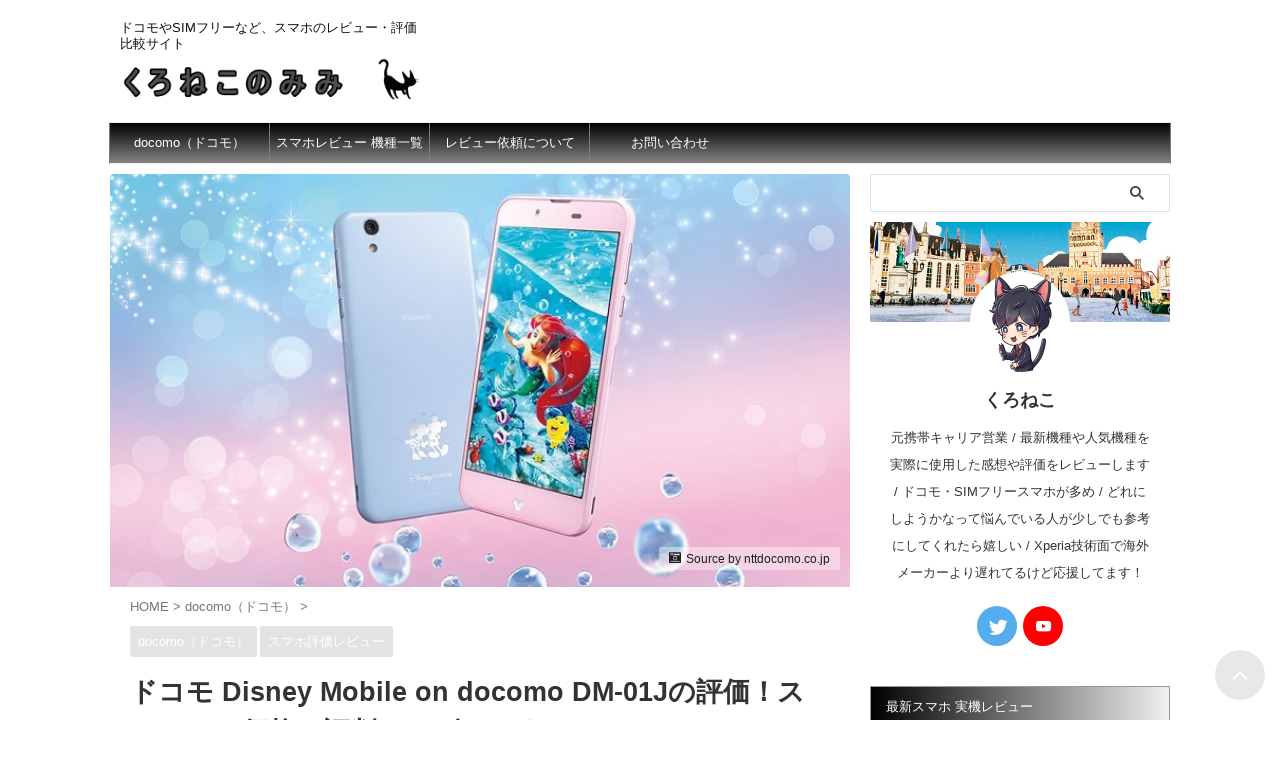

--- FILE ---
content_type: text/html; charset=UTF-8
request_url: https://kuronekoblog.com/23467/
body_size: 23674
content:

<!DOCTYPE html>
<!--[if lt IE 7]>
<html class="ie6" lang="ja"> <![endif]-->
<!--[if IE 7]>
<html class="i7" lang="ja"> <![endif]-->
<!--[if IE 8]>
<html class="ie" lang="ja"> <![endif]-->
<!--[if gt IE 8]><!-->
<html lang="ja" class="s-navi-search-overlay  toc-style-default">
	<!--<![endif]-->
	<head prefix="og: http://ogp.me/ns# fb: http://ogp.me/ns/fb# article: http://ogp.me/ns/article#">
		
	<!-- Global site tag (gtag.js) - Google Analytics -->
	<script async src="https://www.googletagmanager.com/gtag/js?id=UA-56637814-1"></script>
	<script>
	  window.dataLayer = window.dataLayer || [];
	  function gtag(){dataLayer.push(arguments);}
	  gtag('js', new Date());

	  gtag('config', 'UA-56637814-1');
	</script>
			<meta charset="UTF-8" >
		<meta name="viewport" content="width=device-width,initial-scale=1.0,user-scalable=yes,viewport-fit=cover">
		<meta name="format-detection" content="telephone=no" >
		<meta name="referrer" content="no-referrer-when-downgrade"/>

		
		<link rel="alternate" type="application/rss+xml" title="おすすめスマホを徹底比較レビュー！くろねこのみみ RSS Feed" href="https://kuronekoblog.com/feed/" />
		<link rel="pingback" href="https://kuronekoblog.com/xmlrpc.php" >
		<!--[if lt IE 9]>
		<script src="https://kuronekoblog.com/wp-content/themes/affinger/js/html5shiv.js" class="" defer data-st-lazy-load="true"></script>
		<![endif]-->
				<meta name='robots' content='max-image-preview:large' />
<title>ドコモ Disney Mobile on docomo DM-01Jの評価！スペックや価格・評判のレビューまとめ - おすすめスマホを徹底比較レビュー！くろねこのみみ</title>
<link rel='dns-prefetch' href='//ajax.googleapis.com' />
<script type="text/javascript">
/* <![CDATA[ */
window._wpemojiSettings = {"baseUrl":"https:\/\/s.w.org\/images\/core\/emoji\/15.0.3\/72x72\/","ext":".png","svgUrl":"https:\/\/s.w.org\/images\/core\/emoji\/15.0.3\/svg\/","svgExt":".svg","source":{"concatemoji":"https:\/\/kuronekoblog.com\/wp-includes\/js\/wp-emoji-release.min.js?ver=6.5.5"}};
/*! This file is auto-generated */
!function(i,n){var o,s,e;function c(e){try{var t={supportTests:e,timestamp:(new Date).valueOf()};sessionStorage.setItem(o,JSON.stringify(t))}catch(e){}}function p(e,t,n){e.clearRect(0,0,e.canvas.width,e.canvas.height),e.fillText(t,0,0);var t=new Uint32Array(e.getImageData(0,0,e.canvas.width,e.canvas.height).data),r=(e.clearRect(0,0,e.canvas.width,e.canvas.height),e.fillText(n,0,0),new Uint32Array(e.getImageData(0,0,e.canvas.width,e.canvas.height).data));return t.every(function(e,t){return e===r[t]})}function u(e,t,n){switch(t){case"flag":return n(e,"\ud83c\udff3\ufe0f\u200d\u26a7\ufe0f","\ud83c\udff3\ufe0f\u200b\u26a7\ufe0f")?!1:!n(e,"\ud83c\uddfa\ud83c\uddf3","\ud83c\uddfa\u200b\ud83c\uddf3")&&!n(e,"\ud83c\udff4\udb40\udc67\udb40\udc62\udb40\udc65\udb40\udc6e\udb40\udc67\udb40\udc7f","\ud83c\udff4\u200b\udb40\udc67\u200b\udb40\udc62\u200b\udb40\udc65\u200b\udb40\udc6e\u200b\udb40\udc67\u200b\udb40\udc7f");case"emoji":return!n(e,"\ud83d\udc26\u200d\u2b1b","\ud83d\udc26\u200b\u2b1b")}return!1}function f(e,t,n){var r="undefined"!=typeof WorkerGlobalScope&&self instanceof WorkerGlobalScope?new OffscreenCanvas(300,150):i.createElement("canvas"),a=r.getContext("2d",{willReadFrequently:!0}),o=(a.textBaseline="top",a.font="600 32px Arial",{});return e.forEach(function(e){o[e]=t(a,e,n)}),o}function t(e){var t=i.createElement("script");t.src=e,t.defer=!0,i.head.appendChild(t)}"undefined"!=typeof Promise&&(o="wpEmojiSettingsSupports",s=["flag","emoji"],n.supports={everything:!0,everythingExceptFlag:!0},e=new Promise(function(e){i.addEventListener("DOMContentLoaded",e,{once:!0})}),new Promise(function(t){var n=function(){try{var e=JSON.parse(sessionStorage.getItem(o));if("object"==typeof e&&"number"==typeof e.timestamp&&(new Date).valueOf()<e.timestamp+604800&&"object"==typeof e.supportTests)return e.supportTests}catch(e){}return null}();if(!n){if("undefined"!=typeof Worker&&"undefined"!=typeof OffscreenCanvas&&"undefined"!=typeof URL&&URL.createObjectURL&&"undefined"!=typeof Blob)try{var e="postMessage("+f.toString()+"("+[JSON.stringify(s),u.toString(),p.toString()].join(",")+"));",r=new Blob([e],{type:"text/javascript"}),a=new Worker(URL.createObjectURL(r),{name:"wpTestEmojiSupports"});return void(a.onmessage=function(e){c(n=e.data),a.terminate(),t(n)})}catch(e){}c(n=f(s,u,p))}t(n)}).then(function(e){for(var t in e)n.supports[t]=e[t],n.supports.everything=n.supports.everything&&n.supports[t],"flag"!==t&&(n.supports.everythingExceptFlag=n.supports.everythingExceptFlag&&n.supports[t]);n.supports.everythingExceptFlag=n.supports.everythingExceptFlag&&!n.supports.flag,n.DOMReady=!1,n.readyCallback=function(){n.DOMReady=!0}}).then(function(){return e}).then(function(){var e;n.supports.everything||(n.readyCallback(),(e=n.source||{}).concatemoji?t(e.concatemoji):e.wpemoji&&e.twemoji&&(t(e.twemoji),t(e.wpemoji)))}))}((window,document),window._wpemojiSettings);
/* ]]> */
</script>
<style id='wp-emoji-styles-inline-css' type='text/css'>

	img.wp-smiley, img.emoji {
		display: inline !important;
		border: none !important;
		box-shadow: none !important;
		height: 1em !important;
		width: 1em !important;
		margin: 0 0.07em !important;
		vertical-align: -0.1em !important;
		background: none !important;
		padding: 0 !important;
	}
</style>
<link rel='stylesheet' id='wp-block-library-css' href='https://kuronekoblog.com/wp-includes/css/dist/block-library/style.min.css?ver=6.5.5' type='text/css' media='all' />
<style id='classic-theme-styles-inline-css' type='text/css'>
/*! This file is auto-generated */
.wp-block-button__link{color:#fff;background-color:#32373c;border-radius:9999px;box-shadow:none;text-decoration:none;padding:calc(.667em + 2px) calc(1.333em + 2px);font-size:1.125em}.wp-block-file__button{background:#32373c;color:#fff;text-decoration:none}
</style>
<style id='global-styles-inline-css' type='text/css'>
body{--wp--preset--color--black: #000000;--wp--preset--color--cyan-bluish-gray: #abb8c3;--wp--preset--color--white: #ffffff;--wp--preset--color--pale-pink: #f78da7;--wp--preset--color--vivid-red: #cf2e2e;--wp--preset--color--luminous-vivid-orange: #ff6900;--wp--preset--color--luminous-vivid-amber: #fcb900;--wp--preset--color--light-green-cyan: #eefaff;--wp--preset--color--vivid-green-cyan: #00d084;--wp--preset--color--pale-cyan-blue: #8ed1fc;--wp--preset--color--vivid-cyan-blue: #0693e3;--wp--preset--color--vivid-purple: #9b51e0;--wp--preset--color--soft-red: #e92f3d;--wp--preset--color--light-grayish-red: #fdf0f2;--wp--preset--color--vivid-yellow: #ffc107;--wp--preset--color--very-pale-yellow: #fffde7;--wp--preset--color--very-light-gray: #fafafa;--wp--preset--color--very-dark-gray: #313131;--wp--preset--color--original-color-a: #43a047;--wp--preset--color--original-color-b: #795548;--wp--preset--color--original-color-c: #ec407a;--wp--preset--color--original-color-d: #9e9d24;--wp--preset--gradient--vivid-cyan-blue-to-vivid-purple: linear-gradient(135deg,rgba(6,147,227,1) 0%,rgb(155,81,224) 100%);--wp--preset--gradient--light-green-cyan-to-vivid-green-cyan: linear-gradient(135deg,rgb(122,220,180) 0%,rgb(0,208,130) 100%);--wp--preset--gradient--luminous-vivid-amber-to-luminous-vivid-orange: linear-gradient(135deg,rgba(252,185,0,1) 0%,rgba(255,105,0,1) 100%);--wp--preset--gradient--luminous-vivid-orange-to-vivid-red: linear-gradient(135deg,rgba(255,105,0,1) 0%,rgb(207,46,46) 100%);--wp--preset--gradient--very-light-gray-to-cyan-bluish-gray: linear-gradient(135deg,rgb(238,238,238) 0%,rgb(169,184,195) 100%);--wp--preset--gradient--cool-to-warm-spectrum: linear-gradient(135deg,rgb(74,234,220) 0%,rgb(151,120,209) 20%,rgb(207,42,186) 40%,rgb(238,44,130) 60%,rgb(251,105,98) 80%,rgb(254,248,76) 100%);--wp--preset--gradient--blush-light-purple: linear-gradient(135deg,rgb(255,206,236) 0%,rgb(152,150,240) 100%);--wp--preset--gradient--blush-bordeaux: linear-gradient(135deg,rgb(254,205,165) 0%,rgb(254,45,45) 50%,rgb(107,0,62) 100%);--wp--preset--gradient--luminous-dusk: linear-gradient(135deg,rgb(255,203,112) 0%,rgb(199,81,192) 50%,rgb(65,88,208) 100%);--wp--preset--gradient--pale-ocean: linear-gradient(135deg,rgb(255,245,203) 0%,rgb(182,227,212) 50%,rgb(51,167,181) 100%);--wp--preset--gradient--electric-grass: linear-gradient(135deg,rgb(202,248,128) 0%,rgb(113,206,126) 100%);--wp--preset--gradient--midnight: linear-gradient(135deg,rgb(2,3,129) 0%,rgb(40,116,252) 100%);--wp--preset--font-size--small: .8em;--wp--preset--font-size--medium: 20px;--wp--preset--font-size--large: 1.5em;--wp--preset--font-size--x-large: 42px;--wp--preset--font-size--st-regular: 1em;--wp--preset--font-size--huge: 3em;--wp--preset--spacing--20: 0.44rem;--wp--preset--spacing--30: 0.67rem;--wp--preset--spacing--40: 1rem;--wp--preset--spacing--50: 1.5rem;--wp--preset--spacing--60: 2.25rem;--wp--preset--spacing--70: 3.38rem;--wp--preset--spacing--80: 5.06rem;--wp--preset--shadow--natural: 6px 6px 9px rgba(0, 0, 0, 0.2);--wp--preset--shadow--deep: 12px 12px 50px rgba(0, 0, 0, 0.4);--wp--preset--shadow--sharp: 6px 6px 0px rgba(0, 0, 0, 0.2);--wp--preset--shadow--outlined: 6px 6px 0px -3px rgba(255, 255, 255, 1), 6px 6px rgba(0, 0, 0, 1);--wp--preset--shadow--crisp: 6px 6px 0px rgba(0, 0, 0, 1);}:where(.is-layout-flex){gap: 0.5em;}:where(.is-layout-grid){gap: 0.5em;}body .is-layout-flex{display: flex;}body .is-layout-flex{flex-wrap: wrap;align-items: center;}body .is-layout-flex > *{margin: 0;}body .is-layout-grid{display: grid;}body .is-layout-grid > *{margin: 0;}:where(.wp-block-columns.is-layout-flex){gap: 2em;}:where(.wp-block-columns.is-layout-grid){gap: 2em;}:where(.wp-block-post-template.is-layout-flex){gap: 1.25em;}:where(.wp-block-post-template.is-layout-grid){gap: 1.25em;}.has-black-color{color: var(--wp--preset--color--black) !important;}.has-cyan-bluish-gray-color{color: var(--wp--preset--color--cyan-bluish-gray) !important;}.has-white-color{color: var(--wp--preset--color--white) !important;}.has-pale-pink-color{color: var(--wp--preset--color--pale-pink) !important;}.has-vivid-red-color{color: var(--wp--preset--color--vivid-red) !important;}.has-luminous-vivid-orange-color{color: var(--wp--preset--color--luminous-vivid-orange) !important;}.has-luminous-vivid-amber-color{color: var(--wp--preset--color--luminous-vivid-amber) !important;}.has-light-green-cyan-color{color: var(--wp--preset--color--light-green-cyan) !important;}.has-vivid-green-cyan-color{color: var(--wp--preset--color--vivid-green-cyan) !important;}.has-pale-cyan-blue-color{color: var(--wp--preset--color--pale-cyan-blue) !important;}.has-vivid-cyan-blue-color{color: var(--wp--preset--color--vivid-cyan-blue) !important;}.has-vivid-purple-color{color: var(--wp--preset--color--vivid-purple) !important;}.has-black-background-color{background-color: var(--wp--preset--color--black) !important;}.has-cyan-bluish-gray-background-color{background-color: var(--wp--preset--color--cyan-bluish-gray) !important;}.has-white-background-color{background-color: var(--wp--preset--color--white) !important;}.has-pale-pink-background-color{background-color: var(--wp--preset--color--pale-pink) !important;}.has-vivid-red-background-color{background-color: var(--wp--preset--color--vivid-red) !important;}.has-luminous-vivid-orange-background-color{background-color: var(--wp--preset--color--luminous-vivid-orange) !important;}.has-luminous-vivid-amber-background-color{background-color: var(--wp--preset--color--luminous-vivid-amber) !important;}.has-light-green-cyan-background-color{background-color: var(--wp--preset--color--light-green-cyan) !important;}.has-vivid-green-cyan-background-color{background-color: var(--wp--preset--color--vivid-green-cyan) !important;}.has-pale-cyan-blue-background-color{background-color: var(--wp--preset--color--pale-cyan-blue) !important;}.has-vivid-cyan-blue-background-color{background-color: var(--wp--preset--color--vivid-cyan-blue) !important;}.has-vivid-purple-background-color{background-color: var(--wp--preset--color--vivid-purple) !important;}.has-black-border-color{border-color: var(--wp--preset--color--black) !important;}.has-cyan-bluish-gray-border-color{border-color: var(--wp--preset--color--cyan-bluish-gray) !important;}.has-white-border-color{border-color: var(--wp--preset--color--white) !important;}.has-pale-pink-border-color{border-color: var(--wp--preset--color--pale-pink) !important;}.has-vivid-red-border-color{border-color: var(--wp--preset--color--vivid-red) !important;}.has-luminous-vivid-orange-border-color{border-color: var(--wp--preset--color--luminous-vivid-orange) !important;}.has-luminous-vivid-amber-border-color{border-color: var(--wp--preset--color--luminous-vivid-amber) !important;}.has-light-green-cyan-border-color{border-color: var(--wp--preset--color--light-green-cyan) !important;}.has-vivid-green-cyan-border-color{border-color: var(--wp--preset--color--vivid-green-cyan) !important;}.has-pale-cyan-blue-border-color{border-color: var(--wp--preset--color--pale-cyan-blue) !important;}.has-vivid-cyan-blue-border-color{border-color: var(--wp--preset--color--vivid-cyan-blue) !important;}.has-vivid-purple-border-color{border-color: var(--wp--preset--color--vivid-purple) !important;}.has-vivid-cyan-blue-to-vivid-purple-gradient-background{background: var(--wp--preset--gradient--vivid-cyan-blue-to-vivid-purple) !important;}.has-light-green-cyan-to-vivid-green-cyan-gradient-background{background: var(--wp--preset--gradient--light-green-cyan-to-vivid-green-cyan) !important;}.has-luminous-vivid-amber-to-luminous-vivid-orange-gradient-background{background: var(--wp--preset--gradient--luminous-vivid-amber-to-luminous-vivid-orange) !important;}.has-luminous-vivid-orange-to-vivid-red-gradient-background{background: var(--wp--preset--gradient--luminous-vivid-orange-to-vivid-red) !important;}.has-very-light-gray-to-cyan-bluish-gray-gradient-background{background: var(--wp--preset--gradient--very-light-gray-to-cyan-bluish-gray) !important;}.has-cool-to-warm-spectrum-gradient-background{background: var(--wp--preset--gradient--cool-to-warm-spectrum) !important;}.has-blush-light-purple-gradient-background{background: var(--wp--preset--gradient--blush-light-purple) !important;}.has-blush-bordeaux-gradient-background{background: var(--wp--preset--gradient--blush-bordeaux) !important;}.has-luminous-dusk-gradient-background{background: var(--wp--preset--gradient--luminous-dusk) !important;}.has-pale-ocean-gradient-background{background: var(--wp--preset--gradient--pale-ocean) !important;}.has-electric-grass-gradient-background{background: var(--wp--preset--gradient--electric-grass) !important;}.has-midnight-gradient-background{background: var(--wp--preset--gradient--midnight) !important;}.has-small-font-size{font-size: var(--wp--preset--font-size--small) !important;}.has-medium-font-size{font-size: var(--wp--preset--font-size--medium) !important;}.has-large-font-size{font-size: var(--wp--preset--font-size--large) !important;}.has-x-large-font-size{font-size: var(--wp--preset--font-size--x-large) !important;}
.wp-block-navigation a:where(:not(.wp-element-button)){color: inherit;}
:where(.wp-block-post-template.is-layout-flex){gap: 1.25em;}:where(.wp-block-post-template.is-layout-grid){gap: 1.25em;}
:where(.wp-block-columns.is-layout-flex){gap: 2em;}:where(.wp-block-columns.is-layout-grid){gap: 2em;}
.wp-block-pullquote{font-size: 1.5em;line-height: 1.6;}
</style>
<link rel='stylesheet' id='st-affiliate-manager-common-css' href='https://kuronekoblog.com/wp-content/plugins/st-affiliate-manager/Resources/assets/css/common.css?ver=20211223' type='text/css' media='all' />
<link rel='stylesheet' id='single_child2-css' href='https://kuronekoblog.com/wp-content/themes/affinger-jet-child/st-child-kanricss.php' type='text/css' media='all' />
<link rel='stylesheet' id='normalize-css' href='https://kuronekoblog.com/wp-content/themes/affinger/css/normalize.css?ver=1.5.9' type='text/css' media='all' />
<link rel='stylesheet' id='st_svg-css' href='https://kuronekoblog.com/wp-content/themes/affinger/st_svg/style.css?ver=6.5.5' type='text/css' media='all' />
<link rel='stylesheet' id='slick-css' href='https://kuronekoblog.com/wp-content/themes/affinger/vendor/slick/slick.css?ver=1.8.0' type='text/css' media='all' />
<link rel='stylesheet' id='slick-theme-css' href='https://kuronekoblog.com/wp-content/themes/affinger/vendor/slick/slick-theme.css?ver=1.8.0' type='text/css' media='all' />
<link rel='stylesheet' id='style-css' href='https://kuronekoblog.com/wp-content/themes/affinger/style.css?ver=6.5.5' type='text/css' media='all' />
<link rel='stylesheet' id='child-style-css' href='https://kuronekoblog.com/wp-content/themes/affinger-jet-child/style.css?ver=6.5.5' type='text/css' media='all' />
<link rel='stylesheet' id='single-css' href='https://kuronekoblog.com/wp-content/themes/affinger/st-rankcss.php' type='text/css' media='all' />
<link rel='stylesheet' id='st-lazy-load-index-css' href='https://kuronekoblog.com/wp-content/plugins/st-lazy-load/assets/bundles/index.css?ver=f4577087faf4d337f162' type='text/css' media='all' />
<link rel='stylesheet' id='fancybox-css' href='https://kuronekoblog.com/wp-content/plugins/easy-fancybox/fancybox/1.5.4/jquery.fancybox.min.css?ver=6.5.5' type='text/css' media='screen' />
<link rel='stylesheet' id='st-themecss-css' href='https://kuronekoblog.com/wp-content/themes/affinger/st-themecss-loader.php?ver=6.5.5' type='text/css' media='all' />
<script type="text/javascript" src="//ajax.googleapis.com/ajax/libs/jquery/1.11.3/jquery.min.js?ver=1.11.3" id="jquery-js" data-st-lazy-load="false"></script>
<script type="text/javascript" src="https://kuronekoblog.com/wp-content/themes/affinger/js/smoothscroll.js?ver=6.5.5" id="smoothscroll-js" class="" defer data-st-lazy-load="true"></script>
<script type="text/javascript" id="st-toc-js-extra">
/* <![CDATA[ */
var ST_TOC = [];
ST_TOC = {};
ST_TOC.VARS = {"uri":"https:\/\/kuronekoblog.com\/wp-admin\/admin-ajax.php","nonce":"6f8ef04328","plugin_meta":{"prefix":"st_toc","slug":"st-toc"},"post_id":23467,"trackable":true,"settings":{"position":1,"threshold":3,"show_title":true,"title":"\u8a18\u4e8b\u306e\u5185\u5bb9\uff08\u3082\u304f\u3058\uff09","expandable":true,"labels":{"show":"\u8868\u793a","hide":"\u975e\u8868\u793a"},"hide_by_default":false,"show_back_button":false,"hierarchical":true,"enable_smooth_scroll":true,"font_size":80,"list_style":"default","early_loading":true,"target_levels":[1,2],"content_selector":".mainbox .entry-content","accepted_selectors":{"1":[".toc-h1"],"2":[".toc-h2"],"3":[".toc-h3"],"4":[".toc-h4"],"5":[".toc-h5"],"6":[".toc-h6"]},"rejected_selectors":{"1":[".st-cardbox h5",".kanren h5.kanren-t",".kanren h3",".post-card-title",".pop-box h5"],"2":[".st-cardbox h5",".kanren h5.kanren-t",".kanren h3",".post-card-title",".pop-box h5"],"3":[".st-cardbox h5",".kanren h5.kanren-t",".kanren h3",".post-card-title",".pop-box h5"],"4":[".st-cardbox h5",".kanren h5.kanren-t",".kanren h3",".post-card-title",".pop-box h5"],"5":[".st-cardbox h5",".kanren h5.kanren-t",".kanren h3",".post-card-title",".pop-box h5"],"6":[".st-cardbox h5",".kanren h5.kanren-t",".kanren h3",".post-card-title",".pop-box h5"]}},"marker":" ST_TOC ","ignored_selector_before_heading":".st-h-ad","ignored_selector_after_heading":"","wrapper":"","container_id":"st_toc_container","classes":{"close":"st_toc_contracted","hierarchical":"st_toc_hierarchical","flat":"only-toc","title":"st_toc_title","toggle":"st_toc_toggle","list":"st_toc_list","back":"st_toc_back is-rounded"},"fixed_element_selector":""};
/* ]]> */
</script>
<script type="text/javascript" src="https://kuronekoblog.com/wp-content/plugins/st-toc/assets/js/script.js?ver=20220401" id="st-toc-js" class="" defer data-st-lazy-load="true"></script>
<link rel="https://api.w.org/" href="https://kuronekoblog.com/wp-json/" /><link rel="alternate" type="application/json" href="https://kuronekoblog.com/wp-json/wp/v2/posts/23467" /><link rel='shortlink' href='https://kuronekoblog.com/?p=23467' />
<link rel="alternate" type="application/json+oembed" href="https://kuronekoblog.com/wp-json/oembed/1.0/embed?url=https%3A%2F%2Fkuronekoblog.com%2F23467%2F" />
<link rel="alternate" type="text/xml+oembed" href="https://kuronekoblog.com/wp-json/oembed/1.0/embed?url=https%3A%2F%2Fkuronekoblog.com%2F23467%2F&#038;format=xml" />
<meta name="robots" content="index, follow" />
<meta name="thumbnail" content="https://kuronekoblog.com/wp-content/uploads/2017/01/50a35772f02a9f69f3844bd8f3e80e27.jpg">
<meta name="google-site-verification" content="5a0PvutyxYuJBFQuvpPbvuzPwIX0fmZn8O5WjRv6yjc" />
<script type="text/javascript" language="javascript">
    var vc_pid = "884698692";
</script><script type="text/javascript" src="//aml.valuecommerce.com/vcdal.js" async></script>
<link rel="canonical" href="https://kuronekoblog.com/23467/" />
<style type="text/css">.recentcomments a{display:inline !important;padding:0 !important;margin:0 !important;}</style><style type="text/css" id="custom-background-css">
body.custom-background { background-color: #ffffff; }
</style>
	<link rel="icon" href="https://kuronekoblog.com/wp-content/uploads/2017/05/cropped-4c012271b3f002a1bd3d2d9ed8e1e9c0-100x100.png" sizes="32x32" />
<link rel="icon" href="https://kuronekoblog.com/wp-content/uploads/2017/05/cropped-4c012271b3f002a1bd3d2d9ed8e1e9c0-300x300.png" sizes="192x192" />
<link rel="apple-touch-icon" href="https://kuronekoblog.com/wp-content/uploads/2017/05/cropped-4c012271b3f002a1bd3d2d9ed8e1e9c0-300x300.png" />
<meta name="msapplication-TileImage" content="https://kuronekoblog.com/wp-content/uploads/2017/05/cropped-4c012271b3f002a1bd3d2d9ed8e1e9c0-300x300.png" />
		<style type="text/css" id="wp-custom-css">
			/* reCAPTCHAの保護マークを消す */
.grecaptcha-badge { visibility: hidden; }		</style>
				
<!-- OGP -->

<meta property="og:type" content="article">
<meta property="og:title" content="ドコモ Disney Mobile on docomo DM-01Jの評価！スペックや価格・評判のレビューまとめ">
<meta property="og:url" content="https://kuronekoblog.com/23467/">
<meta property="og:description" content="「Disney Mobile on docomo DM-01J」は、国内メーカーのシャープが発売するスマホ。 シャープは、ドコモの2016冬 ...">
<meta property="og:site_name" content="おすすめスマホを徹底比較レビュー！くろねこのみみ">
<meta property="og:image" content="https://kuronekoblog.com/wp-content/uploads/2017/01/50a35772f02a9f69f3844bd8f3e80e27.jpg">


	<meta property="article:published_time" content="2017-01-25T17:05:00+09:00" />
		<meta property="article:author" content="くろねこ" />

				<meta name="twitter:card" content="summary_large_image">
	
	<meta name="twitter:site" content="@kuroneko1582621">
	<meta name="twitter:title" content="ドコモ Disney Mobile on docomo DM-01Jの評価！スペックや価格・評判のレビューまとめ">
	<meta name="twitter:description" content="「Disney Mobile on docomo DM-01J」は、国内メーカーのシャープが発売するスマホ。 シャープは、ドコモの2016冬 ...">
	<meta name="twitter:image" content="https://kuronekoblog.com/wp-content/uploads/2017/01/50a35772f02a9f69f3844bd8f3e80e27.jpg">
<!-- /OGP -->
		


<script>
	(function (window, document, $, undefined) {
		'use strict';

		var SlideBox = (function () {
			/**
			 * @param $element
			 *
			 * @constructor
			 */
			function SlideBox($element) {
				this._$element = $element;
			}

			SlideBox.prototype.$content = function () {
				return this._$element.find('[data-st-slidebox-content]');
			};

			SlideBox.prototype.$toggle = function () {
				return this._$element.find('[data-st-slidebox-toggle]');
			};

			SlideBox.prototype.$icon = function () {
				return this._$element.find('[data-st-slidebox-icon]');
			};

			SlideBox.prototype.$text = function () {
				return this._$element.find('[data-st-slidebox-text]');
			};

			SlideBox.prototype.is_expanded = function () {
				return !!(this._$element.filter('[data-st-slidebox-expanded="true"]').length);
			};

			SlideBox.prototype.expand = function () {
				var self = this;

				this.$content().slideDown()
					.promise()
					.then(function () {
						var $icon = self.$icon();
						var $text = self.$text();

						$icon.removeClass($icon.attr('data-st-slidebox-icon-collapsed'))
							.addClass($icon.attr('data-st-slidebox-icon-expanded'))

						$text.text($text.attr('data-st-slidebox-text-expanded'))

						self._$element.removeClass('is-collapsed')
							.addClass('is-expanded');

						self._$element.attr('data-st-slidebox-expanded', 'true');
					});
			};

			SlideBox.prototype.collapse = function () {
				var self = this;

				this.$content().slideUp()
					.promise()
					.then(function () {
						var $icon = self.$icon();
						var $text = self.$text();

						$icon.removeClass($icon.attr('data-st-slidebox-icon-expanded'))
							.addClass($icon.attr('data-st-slidebox-icon-collapsed'))

						$text.text($text.attr('data-st-slidebox-text-collapsed'))

						self._$element.removeClass('is-expanded')
							.addClass('is-collapsed');

						self._$element.attr('data-st-slidebox-expanded', 'false');
					});
			};

			SlideBox.prototype.toggle = function () {
				if (this.is_expanded()) {
					this.collapse();
				} else {
					this.expand();
				}
			};

			SlideBox.prototype.add_event_listeners = function () {
				var self = this;

				this.$toggle().on('click', function (event) {
					self.toggle();
				});
			};

			SlideBox.prototype.initialize = function () {
				this.add_event_listeners();
			};

			return SlideBox;
		}());

		function on_ready() {
			var slideBoxes = [];

			$('[data-st-slidebox]').each(function () {
				var $element = $(this);
				var slideBox = new SlideBox($element);

				slideBoxes.push(slideBox);

				slideBox.initialize();
			});

			return slideBoxes;
		}

		$(on_ready);
	}(window, window.document, jQuery));
</script>

	<script>
		(function (window, document, $, undefined) {
			'use strict';

			$(function(){
			$('.post h3:not(.rankh3):not(#reply-title):not([class^="is-style-st-heading-custom-"]):not([class*=" is-style-st-heading-custom-"]):not(.st-css-no2) , .h3modoki').wrapInner('<span class="st-dash-design"></span>');
			})
		}(window, window.document, jQuery));
	</script>

<script>
	(function (window, document, $, undefined) {
		'use strict';

		$(function(){
			/* 第一階層のみの目次にクラスを挿入 */
			$("#toc_container:not(:has(ul ul))").addClass("only-toc");
			/* アコーディオンメニュー内のカテゴリにクラス追加 */
			$(".st-ac-box ul:has(.cat-item)").each(function(){
				$(this).addClass("st-ac-cat");
			});
		});
	}(window, window.document, jQuery));
</script>

<script>
	(function (window, document, $, undefined) {
		'use strict';

		$(function(){
									$('.st-star').parent('.rankh4').css('padding-bottom','5px'); // スターがある場合のランキング見出し調整
		});
	}(window, window.document, jQuery));
</script>



	<script>
		(function (window, document, $, undefined) {
			'use strict';

			$(function() {
				$('.is-style-st-paragraph-kaiwa').wrapInner('<span class="st-paragraph-kaiwa-text">');
			});
		}(window, window.document, jQuery));
	</script>

	<script>
		(function (window, document, $, undefined) {
			'use strict';

			$(function() {
				$('.is-style-st-paragraph-kaiwa-b').wrapInner('<span class="st-paragraph-kaiwa-text">');
			});
		}(window, window.document, jQuery));
	</script>

<script>
	/* Gutenbergスタイルを調整 */
	(function (window, document, $, undefined) {
		'use strict';

		$(function() {
			$( '[class^="is-style-st-paragraph-"],[class*=" is-style-st-paragraph-"]' ).wrapInner( '<span class="st-noflex"></span>' );
		});
	}(window, window.document, jQuery));
</script>




			</head>
	<body class="post-template-default single single-post postid-23467 single-format-standard custom-background not-front-page" >				<div id="st-ami">
				<div id="wrapper" class="">
				<div id="wrapper-in">

					

<header id="">
	<div id="header-full">
		<div id="headbox-bg">
			<div id="headbox">

					<nav id="s-navi" class="pcnone" data-st-nav data-st-nav-type="normal">
		<dl class="acordion is-active" data-st-nav-primary>
			<dt class="trigger">
				<p class="acordion_button"><span class="op op-menu"><i class="st-fa st-svg-menu"></i></span></p>

				
									<div id="st-mobile-logo"></div>
				
				<!-- 追加メニュー -->
				
				<!-- 追加メニュー2 -->
				
			</dt>

			<dd class="acordion_tree">
				<div class="acordion_tree_content">

					

												<div class="menu-%e3%82%b5%e3%82%a4%e3%83%89%e3%83%a1%e3%83%8b%e3%83%a5%e3%83%bc-container"><ul id="menu-%e3%82%b5%e3%82%a4%e3%83%89%e3%83%a1%e3%83%8b%e3%83%a5%e3%83%bc" class="menu"><li id="menu-item-26816" class="menu-item menu-item-type-taxonomy menu-item-object-category current-post-ancestor current-menu-parent current-post-parent menu-item-has-children menu-item-26816"><a href="https://kuronekoblog.com/category/docomo/"><span class="menu-item-label">docomo（ドコモ）</span></a>
<ul class="sub-menu">
	<li id="menu-item-72835" class="menu-item menu-item-type-post_type menu-item-object-post menu-item-72835"><a href="https://kuronekoblog.com/41743/"><span class="menu-item-label">ドコモのスマホ料金プラン</span></a></li>
	<li id="menu-item-50905" class="menu-item menu-item-type-post_type menu-item-object-post menu-item-50905"><a href="https://kuronekoblog.com/9769/"><span class="menu-item-label">ドコモのガラケー料金プラン</span></a></li>
	<li id="menu-item-72962" class="menu-item menu-item-type-post_type menu-item-object-post menu-item-72962"><a href="https://kuronekoblog.com/46691/"><span class="menu-item-label">ドコモショップの頭金について</span></a></li>
	<li id="menu-item-76901" class="menu-item menu-item-type-taxonomy menu-item-object-category menu-item-76901"><a href="https://kuronekoblog.com/category/docomo/docomo-sumaho3/"><span class="menu-item-label">2023年春夏モデル</span></a></li>
	<li id="menu-item-74716" class="menu-item menu-item-type-taxonomy menu-item-object-category menu-item-74716"><a href="https://kuronekoblog.com/category/docomo/docomo-sumaho2/"><span class="menu-item-label">2022-2023年冬春モデル</span></a></li>
	<li id="menu-item-76910" class="menu-item menu-item-type-taxonomy menu-item-object-category menu-item-76910"><a href="https://kuronekoblog.com/category/docomo/docomo-sumaho1/"><span class="menu-item-label">2022年春夏モデル</span></a></li>
</ul>
</li>
</ul></div>						<div class="clear"></div>

					
				</div>
			</dd>

					</dl>

					</nav>

									<div id="header-l">
						
						<div id="st-text-logo">
							
    
		
			<!-- キャプション -->
			
				          		 	 <p class="descr sitenametop">
           		     	ドコモやSIMフリーなど、スマホのレビュー・評価比較サイト           			 </p>
				
			
			<!-- ロゴ又はブログ名 -->
			          		  <p class="sitename"><a href="https://kuronekoblog.com/">
              		  							<img class="sitename-bottom st-lazy-load-lazy" data-src="https://kuronekoblog.com/wp-content/uploads/2018/09/f3b49f270d5d293c3442dcde33994cd5.png" width="350" height="53" alt="おすすめスマホを徹底比較レビュー！くろねこのみみ" src="[data-uri]" data-aspectratio="350/53" data-st-lazy-load="true"><noscript class="st-lazy-load-noscript"><img class="sitename-bottom" src="https://kuronekoblog.com/wp-content/uploads/2018/09/f3b49f270d5d293c3442dcde33994cd5.png" width="350" height="53" alt="おすすめスマホを徹底比較レビュー！くろねこのみみ"></noscript>               		           		  </a></p>
        				<!-- ロゴ又はブログ名ここまで -->

		
	
						</div>
					</div><!-- /#header-l -->
				
				<div id="header-r" class="smanone">
					
				</div><!-- /#header-r -->

			</div><!-- /#headbox -->
		</div><!-- /#headbox-bg clearfix -->

		
		
		
		
			

			<div id="gazou-wide">
												<div id="st-headerbox">
						<div id="st-header">
						</div>
					</div>
									<div id="st-menubox">
			<div id="st-menuwide">
				<nav class="smanone clearfix"><ul id="menu-%e3%83%a1%e3%83%8b%e3%83%a5%e3%83%bc-1" class="menu"><li id="menu-item-51673" class="menu-item menu-item-type-taxonomy menu-item-object-category current-post-ancestor current-menu-parent current-post-parent menu-item-51673"><a href="https://kuronekoblog.com/category/docomo/">docomo（ドコモ）</a></li>
<li id="menu-item-67155" class="menu-item menu-item-type-taxonomy menu-item-object-category current-post-ancestor current-menu-parent current-post-parent menu-item-67155"><a href="https://kuronekoblog.com/category/review/">スマホレビュー 機種一覧</a></li>
<li id="menu-item-76065" class="menu-item menu-item-type-post_type menu-item-object-post menu-item-76065"><a href="https://kuronekoblog.com/1662/">レビュー依頼について</a></li>
<li id="menu-item-38780" class="menu-item menu-item-type-post_type menu-item-object-page menu-item-38780"><a href="https://kuronekoblog.com/%e3%81%8a%e5%95%8f%e3%81%84%e5%90%88%e3%82%8f%e3%81%9b/">お問い合わせ</a></li>
</ul></nav>			</div>
		</div>
			</div>
		
	</div><!-- #header-full -->

				<nav class="st-middle-menu"><ul id="menu-%e3%82%b9%e3%83%9e%e3%83%9b%e3%83%9f%e3%83%89%e3%83%ab%e3%83%a1%e3%83%8b%e3%83%a5%e3%83%bc" class="menu"><li id="menu-item-54468" class="menu-item menu-item-type-post_type menu-item-object-post menu-item-54468"><a href="https://kuronekoblog.com/36596/">ドコモスマホランキング</a></li>
<li id="menu-item-74111" class="menu-item menu-item-type-post_type menu-item-object-post menu-item-74111"><a href="https://kuronekoblog.com/41743/">ドコモ料金プラン</a></li>
<li id="menu-item-74112" class="menu-item menu-item-type-post_type menu-item-object-post menu-item-74112"><a href="https://kuronekoblog.com/28350/">ahamo / アハモ</a></li>
<li id="menu-item-68810" class="menu-item menu-item-type-taxonomy menu-item-object-category current-post-ancestor current-menu-parent current-post-parent menu-item-68810"><a href="https://kuronekoblog.com/category/review/">最新機種レビュー</a></li>
</ul></nav>	





</header>

					<div id="content-w">

						
						
	
			<div id="st-header-post-under-box" class="st-header-post-no-data "
		     style="">
			<div class="st-dark-cover">
							</div>
		</div>
	
<div id="content" class="clearfix">
	<div id="contentInner">
		<main>
			<article>
									<div id="post-23467" class="st-post post-23467 post type-post status-publish format-standard has-post-thumbnail hentry category-docomo category-review tag-sharp tag-240">
				
					
												<div class="st-eyecatch ">

					<img width="700" height="390" data-src="https://kuronekoblog.com/wp-content/uploads/2017/01/50a35772f02a9f69f3844bd8f3e80e27.jpg" class="attachment-full size-full wp-post-image st-lazy-load-lazy" alt="ドコモ Disney Mobile on docomo DM-01Jの評価！気になるスペックや評判をレビュー！" decoding="async" src="[data-uri]" data-aspectratio="700/390" data-st-lazy-load="true"><noscript class="st-lazy-load-noscript"><img width="700" height="390" src="https://kuronekoblog.com/wp-content/uploads/2017/01/50a35772f02a9f69f3844bd8f3e80e27.jpg" class="attachment-full size-full wp-post-image" alt="ドコモ Disney Mobile on docomo DM-01Jの評価！気になるスペックや評判をレビュー！" decoding="async" /></noscript>
					<p class="eyecatch-copyurl"><i class="st-fa st-svg-camera-retro" aria-hidden="true"></i>Source by nttdocomo.co.jp</p>
		
	</div>
					
					
					<!--ぱんくず -->
											<div
							id="breadcrumb">
							<ol itemscope itemtype="http://schema.org/BreadcrumbList">
								<li itemprop="itemListElement" itemscope itemtype="http://schema.org/ListItem">
									<a href="https://kuronekoblog.com" itemprop="item">
										<span itemprop="name">HOME</span>
									</a>
									&gt;
									<meta itemprop="position" content="1"/>
								</li>

								
																	<li itemprop="itemListElement" itemscope itemtype="http://schema.org/ListItem">
										<a href="https://kuronekoblog.com/category/docomo/" itemprop="item">
											<span
												itemprop="name">docomo（ドコモ）</span>
										</a>
										&gt;
										<meta itemprop="position" content="2"/>
									</li>
																								</ol>

													</div>
										<!--/ ぱんくず -->

					<!--ループ開始 -->
															
																									<p class="st-catgroup">
																<a href="https://kuronekoblog.com/category/docomo/" title="View all posts in docomo（ドコモ）" rel="category tag"><span class="catname st-catid51">docomo（ドコモ）</span></a> <a href="https://kuronekoblog.com/category/review/" title="View all posts in スマホ評価レビュー" rel="category tag"><span class="catname st-catid239">スマホ評価レビュー</span></a>							</p>
						
						<h1 class="entry-title">ドコモ Disney Mobile on docomo DM-01Jの評価！スペックや価格・評判のレビューまとめ</h1>

						
	<div class="blogbox ">
		<p><span class="kdate">
													<i class="st-fa st-svg-refresh"></i><time class="updated" datetime="2019-08-15T15:43:22+0900">2019年8月15日</time>
						</span></p>
	</div>
					
					
					
					<div class="mainbox">
						<div id="nocopy" ><!-- コピー禁止エリアここから -->
							
							
							
							<div class="entry-content">
								<p>「Disney Mobile on docomo DM-01J」は、国内メーカーのシャープが発売するスマホ。</p>
<p>シャープは、ドコモの2016冬～2017年春モデルで2機種を発表していて、「Disney Mobile on docomo DM-01J」は同じ2016冬～2017年春モデルの「<a href="https://kuronekoblog.com/17084/">AQUOS EVER SH-02J</a>」をベースに作られている機種になります。<br />


    
        
                    <div class="st-memobox2">
<p class="st-memobox-title">関連記事</p>
<ul>
<li><a href="https://kuronekoblog.com/36596/">ドコモ おすすめスマホ人気ランキング2022</a></li>
<li><a href="https://kuronekoblog.com/41743/">ドコモの最安値プランと月額料金を安くする方法</a></li>
<li><a href="https://kuronekoblog.com/46691/">ドコモショップの「頭金」って何！？頭金なしで契約する方法</a></li>
</ul>
</div>
            <img decoding="async" class="st-am-impression-tracker" src="https://kuronekoblog.com/st-manager/impression/track?id=43172&type=raw&u=8b9ff295-c94d-498f-96b0-61bb4c07f304" width="1" height="1" alt="" data-ogp-ignore>
        

            
    
</p>
<div class="st-h-ad"><script  src="//pagead2.googlesyndication.com/pagead/js/adsbygoogle.js" type="text/x-st-lazy-load-lazy-load-script" class="" data-st-lazy-load="true"></script>
<ins class="adsbygoogle"
     style="display:block; text-align:center;"
     data-ad-layout="in-article"
     data-ad-format="fluid"
     data-ad-client="ca-pub-3458439785969274"
     data-ad-slot="5428906601"></ins>
<script>
     (adsbygoogle = window.adsbygoogle || []).push({});
</script></div><h2><span id="au_rafre_KYV40">ドコモ Disney Mobile on docomo DM-01Jのカラーバリエーションとスペック</span></h2>
<p><img decoding="async" class="aligncenter size-full wp-image-23474 st-lazy-load-lazy" data-src="https://kuronekoblog.com/wp-content/uploads/2017/01/img_spec_01.jpg" alt="ドコモ Disney Mobile on docomo DM-01Jの評価！気になるスペックや評判をレビュー！" width="700" height="455" src="[data-uri]" data-aspectratio="700/455" data-st-lazy-load="true"><noscript class="st-lazy-load-noscript"><img decoding="async" class="aligncenter size-full wp-image-23474" src="https://kuronekoblog.com/wp-content/uploads/2017/01/img_spec_01.jpg" alt="ドコモ Disney Mobile on docomo DM-01Jの評価！気になるスペックや評判をレビュー！" width="700" height="455" /></noscript></p>
<p>「Disney Mobile on docomo DM-01J」のカラーバリエーションは2色で、</p>
<p>・ピンク<br />
・ブルー</p>
<p>となっています。</p>
<p>ピンク<br />
<img decoding="async" class="aligncenter size-full wp-image-23476 st-lazy-load-lazy" data-src="https://kuronekoblog.com/wp-content/uploads/2017/01/b5c1d6304bfdafc9a38adab10df2201f.jpg" alt="ドコモ Disney Mobile on docomo DM-01Jの評価！気になるスペックや評判をレビュー！" width="596" height="485" src="[data-uri]" data-aspectratio="596/485" data-st-lazy-load="true"><noscript class="st-lazy-load-noscript"><img decoding="async" class="aligncenter size-full wp-image-23476" src="https://kuronekoblog.com/wp-content/uploads/2017/01/b5c1d6304bfdafc9a38adab10df2201f.jpg" alt="ドコモ Disney Mobile on docomo DM-01Jの評価！気になるスペックや評判をレビュー！" width="596" height="485" /></noscript></p>
<p>ブルー<br />
<img decoding="async" class="aligncenter size-full wp-image-23477 st-lazy-load-lazy" data-src="https://kuronekoblog.com/wp-content/uploads/2017/01/mv_02.jpg" alt="ドコモ Disney Mobile on docomo DM-01Jの評価！気になるスペックや評判をレビュー！" width="595" height="481" src="[data-uri]" data-aspectratio="595/481" data-st-lazy-load="true"><noscript class="st-lazy-load-noscript"><img decoding="async" class="aligncenter size-full wp-image-23477" src="https://kuronekoblog.com/wp-content/uploads/2017/01/mv_02.jpg" alt="ドコモ Disney Mobile on docomo DM-01Jの評価！気になるスペックや評判をレビュー！" width="595" height="481" /></noscript></p>
<h3>Disney Mobile on docomo DM-01Jのスペック<span id="Galaxy_S7_edge_SC-02H-2"><span id="Galaxy_S7_edge_SCV33">詳細</span></span></h3>
<table>
<tbody>
<tr>
<td style="text-align: center;" colspan="2"><strong>Disney Mobile on docomo DM-01Jのスペック詳細</strong></td>
</tr>
<tr>
<td>CPU</td>
<td>Snapdragon 430</td>
</tr>
<tr>
<td>外側カメラ画素数</td>
<td>約1,310万画素</td>
</tr>
<tr>
<td>内側カメラ画素数</td>
<td>約500万画素</td>
</tr>
<tr>
<td>ディスプレイ</td>
<td>約5.0インチ　HD(1,280×720)</td>
</tr>
<tr>
<td>RAM</td>
<td>2GB</td>
</tr>
<tr>
<td>ROM</td>
<td>16GB</td>
</tr>
<tr>
<td>SDカード</td>
<td>microSDXC（最大256GB）</td>
</tr>
<tr>
<td>電池容量</td>
<td>2,700mAh</td>
</tr>
<tr>
<td>連続通話時間</td>
<td>約880分</td>
</tr>
<tr>
<td>連続待受時間(LTE)</td>
<td>780時間</td>
</tr>
<tr>
<td>通信速度(最大)</td>
<td>150Mbps</td>
</tr>
<tr>
<td>高さ×幅×厚さ</td>
<td>143×71×8.3(mm)</td>
</tr>
<tr>
<td>重量</td>
<td>約138g</td>
</tr>
</tbody>
</table>
<p>CPUはクアルコムの「Snapdragon 430」でRAMが2GBという事で、処理能力はかなり低め。</p>
<p>ディスプレイは約5.0インチで解像度はHD、外側カメラは約1,310万画素という事で、かなりスペックが抑えられたスマホだという事がわかります。</p>
<p>というか、ほぼベースとなっている「AQUOS EVER SH-02J」と変わりませんね。</p>
<h3><span id="Xperia_XZ-3"><span id="iPhone7-3"><span id="iPhone6s-3">Disney Mobile on docomo DM-01Jの機能＆サービス</span></span></span></h3>
<p><img decoding="async" class="aligncenter size-full wp-image-23484 st-lazy-load-lazy" data-src="https://kuronekoblog.com/wp-content/uploads/2017/01/0d40a5e4a645fc6b96e767d64ac0878e-3.jpg" alt="ドコモ Disney Mobile on docomo DM-01Jの評価！気になるスペックや評判をレビュー！" width="710" height="401" src="[data-uri]" data-aspectratio="710/401" data-st-lazy-load="true"><noscript class="st-lazy-load-noscript"><img decoding="async" class="aligncenter size-full wp-image-23484" src="https://kuronekoblog.com/wp-content/uploads/2017/01/0d40a5e4a645fc6b96e767d64ac0878e-3.jpg" alt="ドコモ Disney Mobile on docomo DM-01Jの評価！気になるスペックや評判をレビュー！" width="710" height="401" /></noscript></p>
<p>「Disney Mobile on docomo DM-01J」は、</p>
<p>・おサイフケータイ<br />
・防水/防塵</p>
<p>機能が使えますが、ワンセグ/フルセグが使用できないので、スマホでテレビを観る習慣がある人は注意して下さい。</p>
<p>また、防水/防塵の保護等級は、防水（IPX5/8）、防塵（IP6X）となっていて、水没に対する保護機能では、連続的に水中に置いても有害な影響がないという最高ランクの防水性能となっています。</p>
<div class="st-h-ad"><script  src="//pagead2.googlesyndication.com/pagead/js/adsbygoogle.js" type="text/x-st-lazy-load-lazy-load-script" class="" data-st-lazy-load="true"></script>
<ins class="adsbygoogle"
     style="display:block; text-align:center;"
     data-ad-layout="in-article"
     data-ad-format="fluid"
     data-ad-client="ca-pub-3458439785969274"
     data-ad-slot="5428906601"></ins>
<script>
     (adsbygoogle = window.adsbygoogle || []).push({});
</script></div><h2>前作との比較</h2>
<table>
<tbody>
<tr>
<td style="text-align: center;"></td>
<td style="text-align: center;"><strong>DM-02H</strong></td>
<td style="text-align: center;"><strong>DM-01J</strong></td>
</tr>
<tr>
<td>CPU</td>
<td>Snapdragon 430</td>
<td>Snapdragon 430</td>
</tr>
<tr>
<td>外側カメラ画素数</td>
<td>約1,600万画素</td>
<td>約1,310万画素</td>
</tr>
<tr>
<td>内側カメラ画素数</td>
<td>約800万画素</td>
<td>約500万画素</td>
</tr>
<tr>
<td>ディスプレイ</td>
<td>約5.2インチ　フルHD(1,920×1,080)</td>
<td>約5.0インチ　HD(1,280×720)</td>
</tr>
<tr>
<td>RAM</td>
<td>2GB</td>
<td>2GB</td>
</tr>
<tr>
<td>ROM</td>
<td>16GB</td>
<td>16GB</td>
</tr>
<tr>
<td>SDカード</td>
<td>microSDXC（最大200GB）</td>
<td>microSDXC（最大256GB）</td>
</tr>
<tr>
<td>電池容量</td>
<td>2,900mAh</td>
<td>2,700mAh</td>
</tr>
<tr>
<td>連続通話時間</td>
<td>約940分</td>
<td>約880分</td>
</tr>
<tr>
<td>連続待受時間(LTE)</td>
<td>約360時間</td>
<td>780時間</td>
</tr>
<tr>
<td>通信速度(最大)</td>
<td>150Mbps</td>
<td>150Mbps</td>
</tr>
<tr>
<td>高さ×幅×厚さ</td>
<td>148×73×7.9(mm)</td>
<td>143×71×8.3(mm)</td>
</tr>
<tr>
<td>重量</td>
<td>約137g</td>
<td>約138g</td>
</tr>
</tbody>
</table>
<p>これは、ドコモの2016年夏モデルとして発売された前作「Disney Mobile on docomo DM-02H」との比較です。</p>
<div class="graybox">
<p>【関連】<a href="https://kuronekoblog.com/10552/">ドコモ Disney Mobile on docomo DM-02Hの評価！気になるスペックや評判をレビュー！</a></p>
</div>
<p>前作に比べ、カメラ性能とディスプレイの解像度が下げられ、電池効率が上がっている事がわかります。</p>
<p>Disney Mobile on docomoに関しては2作連続で低スペックスマホが続いているという事になりますね。</p>
<div class="st-h-ad"><script  src="//pagead2.googlesyndication.com/pagead/js/adsbygoogle.js" type="text/x-st-lazy-load-lazy-load-script" class="" data-st-lazy-load="true"></script>
<ins class="adsbygoogle"
     style="display:block; text-align:center;"
     data-ad-layout="in-article"
     data-ad-format="fluid"
     data-ad-client="ca-pub-3458439785969274"
     data-ad-slot="5428906601"></ins>
<script>
     (adsbygoogle = window.adsbygoogle || []).push({});
</script></div><h2><span id="_AQUOS_EVER_SH-02J-2"><span id="Xperia_XZ-4"><span id="iPhone7-4"><span id="iPhone6s-4">ドコモ Disney Mobile on docomo DM-01Jのベンチマークスコア</span></span></span></span></h2>
<p><img decoding="async" class="aligncenter size-full wp-image-23493 st-lazy-load-lazy" data-src="https://kuronekoblog.com/wp-content/uploads/2017/01/0d40a5e4a645fc6b96e767d64ac0878e-4.jpg" alt="ドコモ Disney Mobile on docomo DM-01Jの評価！気になるスペックや評判をレビュー！" width="700" height="384" src="[data-uri]" data-aspectratio="700/384" data-st-lazy-load="true"><noscript class="st-lazy-load-noscript"><img decoding="async" class="aligncenter size-full wp-image-23493" src="https://kuronekoblog.com/wp-content/uploads/2017/01/0d40a5e4a645fc6b96e767d64ac0878e-4.jpg" alt="ドコモ Disney Mobile on docomo DM-01Jの評価！気になるスペックや評判をレビュー！" width="700" height="384" /></noscript></p>
<p>これは「Disney Mobile on docomo DM-01J」のベースとなっていて同スペックの「AQUOS EVER SH-02J」のGeekbenchでのベンチマークスコアですが、シングルスコア平均が「622」で、マルチスコアが「1,785」となっています。</p>
<p>「<a href="https://kuronekoblog.com/14071/">iPhone 7</a>」の3分の1のスコアくらいしかないので、処理能力に期待するのはやめましょう。</p>
<div class="st-h-ad"><script  src="//pagead2.googlesyndication.com/pagead/js/adsbygoogle.js" type="text/x-st-lazy-load-lazy-load-script" class="" data-st-lazy-load="true"></script>
<ins class="adsbygoogle"
     style="display:block; text-align:center;"
     data-ad-layout="in-article"
     data-ad-format="fluid"
     data-ad-client="ca-pub-3458439785969274"
     data-ad-slot="5428906601"></ins>
<script>
     (adsbygoogle = window.adsbygoogle || []).push({});
</script></div><h2><span id="_AQUOS_EVER_SH-02J-3"><span id="Xperia_XZ-5"><span id="iPhone7-5">ドコモ Disney Mobile on docomo DM-01Jの価格</span></span></span></h2>
<p><img decoding="async" class="aligncenter size-full wp-image-23495 st-lazy-load-lazy" data-src="https://kuronekoblog.com/wp-content/uploads/2017/01/bd5c0fee690431dc34e8a71026387d08.jpg" alt="ドコモ Disney Mobile on docomo DM-01Jの評価！気になるスペックや評判をレビュー！" width="705" height="319" src="[data-uri]" data-aspectratio="705/319" data-st-lazy-load="true"><noscript class="st-lazy-load-noscript"><img decoding="async" class="aligncenter size-full wp-image-23495" src="https://kuronekoblog.com/wp-content/uploads/2017/01/bd5c0fee690431dc34e8a71026387d08.jpg" alt="ドコモ Disney Mobile on docomo DM-01Jの評価！気になるスペックや評判をレビュー！" width="705" height="319" /></noscript></p>
<p>「Disney Mobile on docomo DM-01J」の本体価格は53,136円(税込)です。</p>
<p>この53,136円を一括で支払う人はあまりいないので、24回払いの分割にする人がほとんどですが、実際に支払う金額はここから「月々サポート」という割引きを引いた金額となります。</p>
<p>また、新規契約とのりかえ契約の場合は「月々サポート」がないかわりに、本体価格から「端末購入サポート」として42,768円が割引され、15,552円(税込)となっています。</p>
<h3>Disney Mobile on docomo DM-01Jの実質負担金</h3>
<table>
<tbody>
<tr>
<td style="text-align: center;" colspan="3">シェアパック10～30、ウルトラシェアパック50・100、データM・Lパック、ウルトラデータL・LLパック</td>
</tr>
<tr>
<td style="text-align: center;"></td>
<td style="text-align: center;">新規・のりかえ契約(MNP)</td>
<td style="text-align: center;">機種変更</td>
</tr>
<tr>
<td>本体価格</td>
<td style="text-align: right;">15,552円(648円×24)</td>
<td style="text-align: right;">53,136円(2,214円×24)</td>
</tr>
<tr>
<td>月々サポート</td>
<td style="text-align: right;">端末購入サポート機種の為なし</td>
<td style="text-align: right;"><span style="color: #ff0000;">-37,584円</span>(<span style="color: #ff0000;">-1,566円</span>×24)</td>
</tr>
<tr>
<td>実質負担金額</td>
<td style="text-align: right;"><strong>15,552円</strong>(648円×24)</td>
<td style="text-align: right;"><strong>15,552円</strong>(648円×24)</td>
</tr>
<tr>
<td style="text-align: center;" colspan="3">シェアパック5、データSパック</td>
</tr>
<tr>
<td>本体価格</td>
<td style="text-align: right;">15,552円(648円×24)</td>
<td style="text-align: right;">53,136円(2,214円×24)</td>
</tr>
<tr>
<td>月々サポート</td>
<td style="text-align: right;">端末購入サポート機種の為なし</td>
<td style="text-align: right;"><span style="color: #ff0000;">-27,216円</span>(<span style="color: #ff0000;">-1,134円</span>×24)</td>
</tr>
<tr>
<td>実質負担金額</td>
<td style="text-align: right;"><strong>15,552円</strong>(648円×24)</td>
<td style="text-align: right;"><strong>25,920円</strong>(1,080円×24)</td>
</tr>
</tbody>
</table>
<p><span style="color: #ff0000;">※↑の価格は2017年2月現在のものです。</span><br />
<span style="color: #ff0000;"> 時期によって「月々サポート」の割引金額と本体価格は変わるので注意して下さい。</span></p>
<div class="st-h-ad"><script  src="//pagead2.googlesyndication.com/pagead/js/adsbygoogle.js" type="text/x-st-lazy-load-lazy-load-script" class="" data-st-lazy-load="true"></script>
<ins class="adsbygoogle"
     style="display:block; text-align:center;"
     data-ad-layout="in-article"
     data-ad-format="fluid"
     data-ad-client="ca-pub-3458439785969274"
     data-ad-slot="5428906601"></ins>
<script>
     (adsbygoogle = window.adsbygoogle || []).push({});
</script></div><h2><span id="au_rafre_KYV40-4">ドコモ Disney Mobile on docomo DM-01Jのカメラ性能</span></h2>
<p><img decoding="async" class="aligncenter size-full wp-image-23469 st-lazy-load-lazy" data-src="https://kuronekoblog.com/wp-content/uploads/2017/01/50a35772f02a9f69f3844bd8f3e80e27.jpg" alt="ドコモ Disney Mobile on docomo DM-01Jの評価！気になるスペックや評判をレビュー！" width="700" height="390" src="[data-uri]" data-aspectratio="700/390" data-st-lazy-load="true"><noscript class="st-lazy-load-noscript"><img decoding="async" class="aligncenter size-full wp-image-23469" src="https://kuronekoblog.com/wp-content/uploads/2017/01/50a35772f02a9f69f3844bd8f3e80e27.jpg" alt="ドコモ Disney Mobile on docomo DM-01Jの評価！気になるスペックや評判をレビュー！" width="700" height="390" /></noscript></p>
<p>今ではスマホの重要な機能となった「カメラ」。</p>
<p>あまり使わないから処理性能はそこまで求めていないけど、カメラ性能はできるだけ良いほうがいいって人もけっこういますよね。</p>
<p>ここでは、そんなカメラの性能や特徴などをまとめたいと思います。</p>
<h3>1,310万画素のアウトカメラ</h3>
<p><img decoding="async" class="aligncenter size-full wp-image-23500 st-lazy-load-lazy" data-src="https://kuronekoblog.com/wp-content/uploads/2017/01/51bdabd79ec6a58d5ad954ae2679a857.jpg" alt="ドコモ Disney Mobile on docomo DM-01Jの評価！気になるスペックや評判をレビュー！" width="598" height="344" src="[data-uri]" data-aspectratio="598/344" data-st-lazy-load="true"><noscript class="st-lazy-load-noscript"><img decoding="async" class="aligncenter size-full wp-image-23500" src="https://kuronekoblog.com/wp-content/uploads/2017/01/51bdabd79ec6a58d5ad954ae2679a857.jpg" alt="ドコモ Disney Mobile on docomo DM-01Jの評価！気になるスペックや評判をレビュー！" width="598" height="344" /></noscript></p>
<p>「Disney Mobile on docomo DM-01J」では、1,310万画素のアウトカメラを搭載。</p>
<h3>ディズニーデコレーション</h3>
<p><img decoding="async" class="aligncenter size-full wp-image-23502 st-lazy-load-lazy" data-src="https://kuronekoblog.com/wp-content/uploads/2017/01/90554cfd47a7f8f4edadefc928bb7955.jpg" alt="ドコモ Disney Mobile on docomo DM-01Jの評価！気になるスペックや評判をレビュー！" width="611" height="289" src="[data-uri]" data-aspectratio="611/289" data-st-lazy-load="true"><noscript class="st-lazy-load-noscript"><img decoding="async" class="aligncenter size-full wp-image-23502" src="https://kuronekoblog.com/wp-content/uploads/2017/01/90554cfd47a7f8f4edadefc928bb7955.jpg" alt="ドコモ Disney Mobile on docomo DM-01Jの評価！気になるスペックや評判をレビュー！" width="611" height="289" /></noscript></p>
<p>場所や季節のイベントに応じてデザインが切り替わる「ディズニーサプライズ日付フレーム」機能搭載。</p>
<p>撮った写真をディズニーモチーフのスタンプでアレンジしたりディズニーフレームでデコレーションも可能です。</p>
<div class="st-h-ad"><script  src="//pagead2.googlesyndication.com/pagead/js/adsbygoogle.js" type="text/x-st-lazy-load-lazy-load-script" class="" data-st-lazy-load="true"></script>
<ins class="adsbygoogle"
     style="display:block; text-align:center;"
     data-ad-layout="in-article"
     data-ad-format="fluid"
     data-ad-client="ca-pub-3458439785969274"
     data-ad-slot="5428906601"></ins>
<script>
     (adsbygoogle = window.adsbygoogle || []).push({});
</script></div><h2><span id="au_AQUOS_U_SHV37-5">ドコモ Disney Mobile on docomo DM-01Jの特徴</span></h2>
<p><img decoding="async" class="aligncenter size-full wp-image-23506 st-lazy-load-lazy" data-src="https://kuronekoblog.com/wp-content/uploads/2017/01/4e6f8901a26bb207b7df5e198e05ef63.jpg" alt="ドコモ Disney Mobile on docomo DM-01Jの評価！気になるスペックや評判をレビュー！" width="450" height="316" src="[data-uri]" data-aspectratio="450/316" data-st-lazy-load="true"><noscript class="st-lazy-load-noscript"><img decoding="async" class="aligncenter size-full wp-image-23506" src="https://kuronekoblog.com/wp-content/uploads/2017/01/4e6f8901a26bb207b7df5e198e05ef63.jpg" alt="ドコモ Disney Mobile on docomo DM-01Jの評価！気になるスペックや評判をレビュー！" width="450" height="316" /></noscript></p>
<p>スマホにはスペックだけでなく各メーカーの特徴もあり、そのメーカーにしかない機能やこだわりなどもあったりします。</p>
<p>スペックや性能面にそこまでこだわりがない人は、こういった特徴で機種を選ぶのも良いかもしれませんね。</p>
<h3>ディズニーの世界を楽しむデザイン</h3>
<p><img decoding="async" class="aligncenter size-full wp-image-23507 st-lazy-load-lazy" data-src="https://kuronekoblog.com/wp-content/uploads/2017/01/img_design_02.jpg" alt="ドコモ Disney Mobile on docomo DM-01Jの評価！気になるスペックや評判をレビュー！" width="200" height="200" data-srcset="https://kuronekoblog.com/wp-content/uploads/2017/01/img_design_02.jpg 200w, https://kuronekoblog.com/wp-content/uploads/2017/01/img_design_02-100x100.jpg 100w, https://kuronekoblog.com/wp-content/uploads/2017/01/img_design_02-150x150.jpg 150w" data-sizes="(max-width: 200px) 100vw, 200px" src="[data-uri]" data-aspectratio="200/200" data-st-lazy-load="true"><noscript class="st-lazy-load-noscript"><img decoding="async" class="aligncenter size-full wp-image-23507" src="https://kuronekoblog.com/wp-content/uploads/2017/01/img_design_02.jpg" alt="ドコモ Disney Mobile on docomo DM-01Jの評価！気になるスペックや評判をレビュー！" width="200" height="200" srcset="https://kuronekoblog.com/wp-content/uploads/2017/01/img_design_02.jpg 200w, https://kuronekoblog.com/wp-content/uploads/2017/01/img_design_02-100x100.jpg 100w, https://kuronekoblog.com/wp-content/uploads/2017/01/img_design_02-150x150.jpg 150w" sizes="(max-width: 200px) 100vw, 200px" /></noscript></p>
<p>ミッキーマウスとミニーマウスのシルエットがきらめく背面デザインや、9色の光で表現するミッキーアイコンのイルミネーションなど、細部までディズニーカスタマイズされているので、ディズニーの世界を楽しめるデザインとなっています。</p>
<h3>ライブ壁紙</h3>
<p><img decoding="async" class="aligncenter size-full wp-image-23512 st-lazy-load-lazy" data-src="https://kuronekoblog.com/wp-content/uploads/2017/01/d58153e3a6bb1aa81481fd4251f1808e.jpg" alt="ドコモ Disney Mobile on docomo DM-01Jの評価！気になるスペックや評判をレビュー！" width="700" height="323" src="[data-uri]" data-aspectratio="700/323" data-st-lazy-load="true"><noscript class="st-lazy-load-noscript"><img decoding="async" class="aligncenter size-full wp-image-23512" src="https://kuronekoblog.com/wp-content/uploads/2017/01/d58153e3a6bb1aa81481fd4251f1808e.jpg" alt="ドコモ Disney Mobile on docomo DM-01Jの評価！気になるスペックや評判をレビュー！" width="700" height="323" /></noscript></p>
<p>「Disney Mobile on docomo DM-01J」には、奥行きを感じる世界観とリッチなアニメーションが楽しめるライブ壁紙がプリインストール。</p>
<p>また、ディズニーの静止画壁紙もたくさん用意されています。</p>
<h3>ディズニーマーケットに無料登録</h3>
<p><img decoding="async" class="aligncenter size-full wp-image-23514 st-lazy-load-lazy" data-src="https://kuronekoblog.com/wp-content/uploads/2017/01/813163d64f246458f27c4c8ef40c2546.jpg" alt="ドコモ Disney Mobile on docomo DM-01Jの評価！気になるスペックや評判をレビュー！" width="700" height="332" src="[data-uri]" data-aspectratio="700/332" data-st-lazy-load="true"><noscript class="st-lazy-load-noscript"><img decoding="async" class="aligncenter size-full wp-image-23514" src="https://kuronekoblog.com/wp-content/uploads/2017/01/813163d64f246458f27c4c8ef40c2546.jpg" alt="ドコモ Disney Mobile on docomo DM-01Jの評価！気になるスペックや評判をレビュー！" width="700" height="332" /></noscript></p>
<p>ディズニーマーケットに無料登録する事ができるので、きせかえ、映画、ゲームなど3万以上のコンテンツを無料で楽しむ事ができます。</p>
<h3>2,700mAhバッテリー＆省エネ技術</h3>
<p><img decoding="async" class="aligncenter size-full wp-image-23515 st-lazy-load-lazy" data-src="https://kuronekoblog.com/wp-content/uploads/2017/01/8ecb16a9288b70931ea41d20e40dcb1a.jpg" alt="ドコモ Disney Mobile on docomo DM-01Jの評価！気になるスペックや評判をレビュー！" width="450" height="316" src="[data-uri]" data-aspectratio="450/316" data-st-lazy-load="true"><noscript class="st-lazy-load-noscript"><img decoding="async" class="aligncenter size-full wp-image-23515" src="https://kuronekoblog.com/wp-content/uploads/2017/01/8ecb16a9288b70931ea41d20e40dcb1a.jpg" alt="ドコモ Disney Mobile on docomo DM-01Jの評価！気になるスペックや評判をレビュー！" width="450" height="316" /></noscript></p>
<p>シャープ独自の省エネ技術により電池容量は多くないものの、電池持ちはかなりよく、2016冬～2017年春モデルの中でもトップレベルになっています。</p>
<h3>お風呂防水</h3>
<p><img decoding="async" class="aligncenter size-full wp-image-23506 st-lazy-load-lazy" data-src="https://kuronekoblog.com/wp-content/uploads/2017/01/4e6f8901a26bb207b7df5e198e05ef63.jpg" alt="ドコモ Disney Mobile on docomo DM-01Jの評価！気になるスペックや評判をレビュー！" width="450" height="316" src="[data-uri]" data-aspectratio="450/316" data-st-lazy-load="true"><noscript class="st-lazy-load-noscript"><img decoding="async" class="aligncenter size-full wp-image-23506" src="https://kuronekoblog.com/wp-content/uploads/2017/01/4e6f8901a26bb207b7df5e198e05ef63.jpg" alt="ドコモ Disney Mobile on docomo DM-01Jの評価！気になるスペックや評判をレビュー！" width="450" height="316" /></noscript></p>
<p>お風呂でも使える防水性能と、水濡れに強いIGZO＆タッチパネルで、画面に水滴がついていても快適に操作が可能。</p>
<p>また、前面に搭載したスピーカーにより、お風呂でもディズニーコンテンツが快適に楽しめます。</p>
<h3>オリジナルカバー同梱</h3>
<p><img decoding="async" class="aligncenter size-full wp-image-23510 st-lazy-load-lazy" data-src="https://kuronekoblog.com/wp-content/uploads/2017/01/12c544d7371765635ed6b5fe7c8d120e.jpg" alt="ドコモ Disney Mobile on docomo DM-01Jの評価！気になるスペックや評判をレビュー！" width="700" height="386" src="[data-uri]" data-aspectratio="700/386" data-st-lazy-load="true"><noscript class="st-lazy-load-noscript"><img decoding="async" class="aligncenter size-full wp-image-23510" src="https://kuronekoblog.com/wp-content/uploads/2017/01/12c544d7371765635ed6b5fe7c8d120e.jpg" alt="ドコモ Disney Mobile on docomo DM-01Jの評価！気になるスペックや評判をレビュー！" width="700" height="386" /></noscript></p>
<p>「Disney Mobile on docomo DM-01J」にはオリジナルカバーが同梱され、つけたときだけ見れるアラームや着信時、時間帯によって変化するアニメーションが楽しめます。</p>
<div class="st-h-ad"><script  src="//pagead2.googlesyndication.com/pagead/js/adsbygoogle.js" type="text/x-st-lazy-load-lazy-load-script" class="" data-st-lazy-load="true"></script>
<ins class="adsbygoogle"
     style="display:block; text-align:center;"
     data-ad-layout="in-article"
     data-ad-format="fluid"
     data-ad-client="ca-pub-3458439785969274"
     data-ad-slot="5428906601"></ins>
<script>
     (adsbygoogle = window.adsbygoogle || []).push({});
</script></div><h2>ドコモ Disney Mobile on docomo DM-01Jの評価と感想</h2>
<p><img decoding="async" class="aligncenter size-full wp-image-23469 st-lazy-load-lazy" data-src="https://kuronekoblog.com/wp-content/uploads/2017/01/50a35772f02a9f69f3844bd8f3e80e27.jpg" alt="ドコモ Disney Mobile on docomo DM-01Jの評価！気になるスペックや評判をレビュー！" width="700" height="390" src="[data-uri]" data-aspectratio="700/390" data-st-lazy-load="true"><noscript class="st-lazy-load-noscript"><img decoding="async" class="aligncenter size-full wp-image-23469" src="https://kuronekoblog.com/wp-content/uploads/2017/01/50a35772f02a9f69f3844bd8f3e80e27.jpg" alt="ドコモ Disney Mobile on docomo DM-01Jの評価！気になるスペックや評判をレビュー！" width="700" height="390" /></noscript></p>
<p>「Disney Mobile on docomo DM-01J」は、ドコモの2016冬～2017年春モデルの中では「AQUOS EVER SH-02J」と並んで1番の低スペックスマホとなります。</p>
<p>今時CPUが「Snapdragon 430」でRAMが2GBでは、今後2年間使うスマホとしてはかなり不安。</p>
<p>スマホでアプリやゲーム、高負荷な処理をする習慣がある人にとっては快適とは言えないでしょう。</p>
<p>今回のデザインやテーマが気に入ったという事でもないかぎり、新機種が発売されて価格が下がるであろう「<a href="https://kuronekoblog.com/10552/">Disney Mobile on docomo DM-02H</a>」のほうがまだ良いと思います。<br />
それでもおすすめってわけではありませんが・・・。</p>
<p>Disney Mobileは2作連続で低スペックが続いていますから、どうしてもDisney Mobileが良い場合は2017年の夏モデルを待ってみるのもいいかもしれません。</p>
<p>「Disney Mobile on docomo DM-01J」は性能だけ見れば、アプリやゲームをする習慣がなく、検索と電話機能くらいしか使わないよって人向けの機種だと思います。<br />


    
        
                    <div class="st-memobox2">
<p class="st-memobox-title">関連記事</p>
<ul>
<li><a href="https://kuronekoblog.com/36596/">ドコモ おすすめスマホ人気ランキング2022</a></li>
<li><a href="https://kuronekoblog.com/41743/">ドコモの最安値プランと月額料金を安くする方法</a></li>
<li><a href="https://kuronekoblog.com/46691/">ドコモショップの「頭金」って何！？頭金なしで契約する方法</a></li>
</ul>
</div>
            <img decoding="async" class="st-am-impression-tracker" src="https://kuronekoblog.com/st-manager/impression/track?id=43172&type=raw&u=e69ecfc7-6d71-40f8-ae80-6efb4fbfaa41" width="1" height="1" alt="" data-ogp-ignore>
        

            
    
</p>
							</div>
						</div><!-- コピー禁止エリアここまで -->

												
					<div class="adbox">
				
									<div class="textwidget custom-html-widget"><script  src="//pagead2.googlesyndication.com/pagead/js/adsbygoogle.js" type="text/x-st-lazy-load-lazy-load-script" class="" data-st-lazy-load="true"></script>
<!-- パソコン -->
<ins class="adsbygoogle"
     style="display:inline-block;width:336px;height:280px"
     data-ad-client="ca-pub-3458439785969274"
     data-ad-slot="3489513148"></ins>
<script>
(adsbygoogle = window.adsbygoogle || []).push({});
</script></div>					
	
									<div style="padding-top:10px;">
						
					<div class="textwidget custom-html-widget"><script  src="//pagead2.googlesyndication.com/pagead/js/adsbygoogle.js" type="text/x-st-lazy-load-lazy-load-script" class="" data-st-lazy-load="true"></script>
<!-- パソコン -->
<ins class="adsbygoogle"
     style="display:inline-block;width:336px;height:280px"
     data-ad-client="ca-pub-3458439785969274"
     data-ad-slot="3489513148"></ins>
<script>
(adsbygoogle = window.adsbygoogle || []).push({});
</script></div>		
	
					</div>
							</div>
			

						
					</div><!-- .mainboxここまで -->

																
					
															
											<p class="tagst">
							<i class="st-fa st-svg-folder-open-o" aria-hidden="true"></i>-<a href="https://kuronekoblog.com/category/docomo/" rel="category tag">docomo（ドコモ）</a>, <a href="https://kuronekoblog.com/category/review/" rel="category tag">スマホ評価レビュー</a><br/>
							<i class="st-fa st-svg-tags"></i>-<a href="https://kuronekoblog.com/tag/sharp/" rel="tag">SHARP</a>, <a href="https://kuronekoblog.com/tag/%e3%82%b9%e3%83%9e%e3%83%9b%e8%a9%95%e4%be%a1%e3%83%ac%e3%83%93%e3%83%a5%e3%83%bc/" rel="tag">スマホ評価レビュー</a>						</p>
					
					<aside>
						<p class="author" style="display:none;"><a href="https://kuronekoblog.com/author/kuroneko/" title="くろねこ" class="vcard author"><span class="fn">author</span></a></p>
																		<!--ループ終了-->

																			
						<!--関連記事-->
						<h3>よく読まれている記事一覧</h3>
<script  src="//pagead2.googlesyndication.com/pagead/js/adsbygoogle.js" type="text/x-st-lazy-load-lazy-load-script" class="" data-st-lazy-load="true"></script>
<ins class="adsbygoogle" style="display: block;" data-ad-format="autorelaxed" data-ad-client="ca-pub-3458439785969274" data-ad-slot="8208444748"></ins>
<script>
     (adsbygoogle = window.adsbygoogle || []).push({});
</script>

						<!--ページナビ-->
						
<div class="p-navi clearfix">

			<a class="st-prev-link" href="https://kuronekoblog.com/23338/">
			<p class="st-prev">
				<i class="st-svg st-svg-angle-right"></i>
									<img width="60" height="60" data-src="https://kuronekoblog.com/wp-content/uploads/2017/01/5b1f00b229fd7677557e751e038a44d5-100x100.jpg" class="attachment-60x60 size-60x60 wp-post-image st-lazy-load-lazy" alt="au rafre KYV40の評価！スペックや価格・評判のレビューまとめ" decoding="async" data-srcset="https://kuronekoblog.com/wp-content/uploads/2017/01/5b1f00b229fd7677557e751e038a44d5-100x100.jpg 100w, https://kuronekoblog.com/wp-content/uploads/2017/01/5b1f00b229fd7677557e751e038a44d5-150x150.jpg 150w, https://kuronekoblog.com/wp-content/uploads/2017/01/5b1f00b229fd7677557e751e038a44d5-300x300.jpg 300w, https://kuronekoblog.com/wp-content/uploads/2017/01/5b1f00b229fd7677557e751e038a44d5-400x400.jpg 400w" data-sizes="(max-width: 60px) 100vw, 60px" src="[data-uri]" data-aspectratio="60/60" data-st-lazy-load="true"><noscript class="st-lazy-load-noscript"><img width="60" height="60" src="https://kuronekoblog.com/wp-content/uploads/2017/01/5b1f00b229fd7677557e751e038a44d5-100x100.jpg" class="attachment-60x60 size-60x60 wp-post-image" alt="au rafre KYV40の評価！スペックや価格・評判のレビューまとめ" decoding="async" srcset="https://kuronekoblog.com/wp-content/uploads/2017/01/5b1f00b229fd7677557e751e038a44d5-100x100.jpg 100w, https://kuronekoblog.com/wp-content/uploads/2017/01/5b1f00b229fd7677557e751e038a44d5-150x150.jpg 150w, https://kuronekoblog.com/wp-content/uploads/2017/01/5b1f00b229fd7677557e751e038a44d5-300x300.jpg 300w, https://kuronekoblog.com/wp-content/uploads/2017/01/5b1f00b229fd7677557e751e038a44d5-400x400.jpg 400w" sizes="(max-width: 60px) 100vw, 60px" /></noscript>								<span class="st-prev-title">au rafre KYV40の評価！スペックや価格・評判のレビューまとめ</span>
			</p>
		</a>
	
			<a class="st-next-link" href="https://kuronekoblog.com/23527/">
			<p class="st-next">
				<span class="st-prev-title">「三国ブレイズ」の序盤攻略！評価と感想まとめ</span>
									<img width="60" height="60" data-src="https://kuronekoblog.com/wp-content/uploads/2017/01/e87a503831ed88f546536e7dcdd50266-100x100.jpg" class="attachment-60x60 size-60x60 wp-post-image st-lazy-load-lazy" alt="三国志系RPGゲームアプリ「三国ブレイズ」の評価と感想をレビュー！" decoding="async" data-srcset="https://kuronekoblog.com/wp-content/uploads/2017/01/e87a503831ed88f546536e7dcdd50266-100x100.jpg 100w, https://kuronekoblog.com/wp-content/uploads/2017/01/e87a503831ed88f546536e7dcdd50266-150x150.jpg 150w, https://kuronekoblog.com/wp-content/uploads/2017/01/e87a503831ed88f546536e7dcdd50266-300x300.jpg 300w, https://kuronekoblog.com/wp-content/uploads/2017/01/e87a503831ed88f546536e7dcdd50266-400x400.jpg 400w" data-sizes="(max-width: 60px) 100vw, 60px" src="[data-uri]" data-aspectratio="60/60" data-st-lazy-load="true"><noscript class="st-lazy-load-noscript"><img width="60" height="60" src="https://kuronekoblog.com/wp-content/uploads/2017/01/e87a503831ed88f546536e7dcdd50266-100x100.jpg" class="attachment-60x60 size-60x60 wp-post-image" alt="三国志系RPGゲームアプリ「三国ブレイズ」の評価と感想をレビュー！" decoding="async" srcset="https://kuronekoblog.com/wp-content/uploads/2017/01/e87a503831ed88f546536e7dcdd50266-100x100.jpg 100w, https://kuronekoblog.com/wp-content/uploads/2017/01/e87a503831ed88f546536e7dcdd50266-150x150.jpg 150w, https://kuronekoblog.com/wp-content/uploads/2017/01/e87a503831ed88f546536e7dcdd50266-300x300.jpg 300w, https://kuronekoblog.com/wp-content/uploads/2017/01/e87a503831ed88f546536e7dcdd50266-400x400.jpg 400w" sizes="(max-width: 60px) 100vw, 60px" /></noscript>								<i class="st-svg st-svg-angle-right"></i>
			</p>
		</a>
	</div>

					</aside>

				</div>
				<!--/post-->
			</article>
		</main>
	</div>
	<!-- /#contentInner -->
	

	
			<div id="side">
			<aside>
									<div class="side-topad">
													<div id="search-2" class="side-widgets widget_search"><div id="search" class="search-custom-d">
	<form method="get" id="searchform" action="https://kuronekoblog.com/">
		<label class="hidden" for="s">
					</label>
		<input type="text" placeholder="" value="" name="s" id="s" />
		<input type="submit" value="&#xf002;" class="st-fa" id="searchsubmit" />
	</form>
</div>
<!-- /stinger -->
</div>											</div>
				
													
									<div id="mybox">
													<div id="authorst_widget-2" class="side-widgets widget_authorst_widget"><div class="st-author-box st-author-master">

<div class="st-author-profile">
			<div class="st-author-profile-header-card"><img class="st-profile-header st-lazy-load-lazy" data-src="https://kuronekoblog.com/wp-content/uploads/2019/01/6193e4ab59e0c12071b5fc17ec20b48d.jpg" width="400" height="133" alt="おすすめスマホを徹底比較レビュー！くろねこのみみ" src="[data-uri]" data-aspectratio="400/133" data-st-lazy-load="true"><noscript class="st-lazy-load-noscript"><img class="st-profile-header" src="https://kuronekoblog.com/wp-content/uploads/2019/01/6193e4ab59e0c12071b5fc17ec20b48d.jpg" width="400" height="133" alt="おすすめスマホを徹底比較レビュー！くろねこのみみ"></noscript></div>
		<div class="st-author-profile-avatar">
					<img data-src="https://kuronekoblog.com/wp-content/uploads/2022/02/55b699455e98f932b252cdaddef00836.jpg" width="150px" height="150px" class="st-lazy-load-lazy" src="[data-uri]" data-st-lazy-load="true"><noscript class="st-lazy-load-noscript"><img src="https://kuronekoblog.com/wp-content/uploads/2022/02/55b699455e98f932b252cdaddef00836.jpg" width="150px" height="150px"></noscript>
			</div>

	<div class="post st-author-profile-content">
		<p class="st-author-nickname">くろねこ</p>
		<p class="st-author-description">元携帯キャリア営業 / 最新機種や人気機種を実際に使用した感想や評価をレビューします / ドコモ・SIMフリースマホが多め / どれにしようかなって悩んでいる人が少しでも参考にしてくれたら嬉しい / Xperia技術面で海外メーカーより遅れてるけど応援してます！</p>
		<div class="sns">
			<ul class="profile-sns clearfix">

									<li class="twitter"><a rel="nofollow" href="https://twitter.com/kuroneko1582621" target="_blank"><i class="st-fa st-svg-twitter" aria-hidden="true"></i></a></li>
				
				
				
									<li class="author-youtube"><a rel="nofollow" href="https://www.youtube.com/@kuronekomimi" target="_blank"><i class="st-fa st-svg-youtube-play" aria-hidden="true"></i></a></li>
				
				
				
				
				
			</ul>
		</div>
			</div>
</div>
</div></div><div id="sidemenu2_widget-2" class="side-widgets widget_sidemenu2_widget"><div id="sidebg"><div class="st-pagelists"><ul id="menu-%e5%ae%9f%e6%a9%9f%e3%83%ac%e3%83%93%e3%83%a5%e3%83%bc" class=""><li id="menu-item-72905" class="menu-item menu-item-type-taxonomy menu-item-object-category current-post-ancestor current-menu-parent current-post-parent menu-item-has-children menu-item-72905"><a href="https://kuronekoblog.com/category/review/">最新スマホ 実機レビュー</a>
<ul class="sub-menu">
	<li id="menu-item-78946" class="menu-item menu-item-type-post_type menu-item-object-post menu-item-78946"><a href="https://kuronekoblog.com/15401/">Galaxy S23</a></li>
	<li id="menu-item-78931" class="menu-item menu-item-type-post_type menu-item-object-post menu-item-78931"><a href="https://kuronekoblog.com/9579/">arrows N</a></li>
	<li id="menu-item-78498" class="menu-item menu-item-type-post_type menu-item-object-post menu-item-78498"><a href="https://kuronekoblog.com/18627/">AQUOS sense7</a></li>
	<li id="menu-item-78705" class="menu-item menu-item-type-post_type menu-item-object-post menu-item-78705"><a href="https://kuronekoblog.com/56276/">iPhone 14 Pro</a></li>
	<li id="menu-item-78102" class="menu-item menu-item-type-post_type menu-item-object-post menu-item-78102"><a href="https://kuronekoblog.com/28962/">iPhone 14</a></li>
	<li id="menu-item-78037" class="menu-item menu-item-type-post_type menu-item-object-post menu-item-78037"><a href="https://kuronekoblog.com/20009/">Xperia 5 IV</a></li>
	<li id="menu-item-77982" class="menu-item menu-item-type-post_type menu-item-object-post menu-item-77982"><a href="https://kuronekoblog.com/2003/">Xperia 10 IV</a></li>
	<li id="menu-item-77946" class="menu-item menu-item-type-post_type menu-item-object-post menu-item-77946"><a href="https://kuronekoblog.com/25041/">AQUOS R7</a></li>
	<li id="menu-item-77949" class="menu-item menu-item-type-post_type menu-item-object-post menu-item-77949"><a href="https://kuronekoblog.com/504/">Xperia Ace III</a></li>
	<li id="menu-item-77668" class="menu-item menu-item-type-post_type menu-item-object-post menu-item-77668"><a href="https://kuronekoblog.com/26220/">Xperia 1 IV</a></li>
	<li id="menu-item-77459" class="menu-item menu-item-type-post_type menu-item-object-post menu-item-77459"><a href="https://kuronekoblog.com/27161/">Galaxy A53 5G</a></li>
	<li id="menu-item-77395" class="menu-item menu-item-type-post_type menu-item-object-post menu-item-77395"><a href="https://kuronekoblog.com/29493/">iPhone SE（第3世代）</a></li>
	<li id="menu-item-77064" class="menu-item menu-item-type-post_type menu-item-object-post menu-item-77064"><a href="https://kuronekoblog.com/29859/">Galaxy S22 Ultra</a></li>
	<li id="menu-item-76861" class="menu-item menu-item-type-post_type menu-item-object-post menu-item-76861"><a href="https://kuronekoblog.com/19507/">Galaxy S22 5G</a></li>
</ul>
</li>
</ul></div></div></div><div id="text-18" class="side-widgets widget_text"><p class="st-widgets-title"><span>特集記事</span></p>			<div class="textwidget"><p><a href="https://kuronekoblog.com/41743/"><img decoding="async" class="aligncenter size-full wp-image-45453 st-lazy-load-lazy" data-src="https://kuronekoblog.com/wp-content/uploads/2020/09/0140158d6d25fc09408f3f12b4bbe832-2.jpg" alt="ドコモのおすすめ料金プランを解説！最安値プランと月額料金を安くする方法" width="800" height="250" src="[data-uri]" data-aspectratio="800/250" data-st-lazy-load="true"><noscript class="st-lazy-load-noscript"><img decoding="async" class="aligncenter size-full wp-image-45453" src="https://kuronekoblog.com/wp-content/uploads/2020/09/0140158d6d25fc09408f3f12b4bbe832-2.jpg" alt="ドコモのおすすめ料金プランを解説！最安値プランと月額料金を安くする方法" width="800" height="250" /></noscript></a></p>
</div>
		</div><div id="sidemenu_widget-2" class="side-widgets widget_sidemenu_widget"><div id="sidebg"><div class="st-pagelists"><ul id="menu-%e3%82%b5%e3%82%a4%e3%83%89%e3%83%a1%e3%83%8b%e3%83%a5%e3%83%bc-1" class=""><li class="menu-item menu-item-type-taxonomy menu-item-object-category current-post-ancestor current-menu-parent current-post-parent menu-item-has-children menu-item-26816"><a href="https://kuronekoblog.com/category/docomo/">docomo（ドコモ）</a>
<ul class="sub-menu">
	<li class="menu-item menu-item-type-post_type menu-item-object-post menu-item-72835"><a href="https://kuronekoblog.com/41743/">ドコモのスマホ料金プラン</a></li>
	<li class="menu-item menu-item-type-post_type menu-item-object-post menu-item-50905"><a href="https://kuronekoblog.com/9769/">ドコモのガラケー料金プラン</a></li>
	<li class="menu-item menu-item-type-post_type menu-item-object-post menu-item-72962"><a href="https://kuronekoblog.com/46691/">ドコモショップの頭金について</a></li>
	<li class="menu-item menu-item-type-taxonomy menu-item-object-category menu-item-76901"><a href="https://kuronekoblog.com/category/docomo/docomo-sumaho3/">2023年春夏モデル</a></li>
	<li class="menu-item menu-item-type-taxonomy menu-item-object-category menu-item-74716"><a href="https://kuronekoblog.com/category/docomo/docomo-sumaho2/">2022-2023年冬春モデル</a></li>
	<li class="menu-item menu-item-type-taxonomy menu-item-object-category menu-item-76910"><a href="https://kuronekoblog.com/category/docomo/docomo-sumaho1/">2022年春夏モデル</a></li>
</ul>
</li>
</ul></div></div></div><div id="recent-comments-2" class="side-widgets widget_recent_comments"><p class="st-widgets-title"><span>最近のコメント</span></p><ul id="recentcomments"><li class="recentcomments"><a href="https://kuronekoblog.com/38586/comment-page-1/#comment-16908">auのおすすめ最安プランと新料金プランを解説！スマホの料金を安くするコツ</a> に <span class="comment-author-link">Stanmorecqh</span> より</li><li class="recentcomments"><a href="https://kuronekoblog.com/46691/comment-page-1/#comment-4394">ドコモショップの頭金って何！？頭金なしで契約する方法</a> に <span class="comment-author-link">よもぎ</span> より</li><li class="recentcomments"><a href="https://kuronekoblog.com/36596/comment-page-2/#comment-2140">【全機種比較】ドコモ おすすめスマホランキング2024！機種変更で人気のスマホはどれ？</a> に <span class="comment-author-link">くろねこ</span> より</li><li class="recentcomments"><a href="https://kuronekoblog.com/36596/comment-page-2/#comment-2136">【全機種比較】ドコモ おすすめスマホランキング2024！機種変更で人気のスマホはどれ？</a> に <span class="comment-author-link">mahiru</span> より</li><li class="recentcomments"><a href="https://kuronekoblog.com/36596/comment-page-2/#comment-2110">【全機種比較】ドコモ おすすめスマホランキング2024！機種変更で人気のスマホはどれ？</a> に <span class="comment-author-link">くろねこ</span> より</li><li class="recentcomments"><a href="https://kuronekoblog.com/36596/comment-page-2/#comment-2109">【全機種比較】ドコモ おすすめスマホランキング2024！機種変更で人気のスマホはどれ？</a> に <span class="comment-author-link">アキ</span> より</li><li class="recentcomments"><a href="https://kuronekoblog.com/36596/comment-page-2/#comment-2108">【全機種比較】ドコモ おすすめスマホランキング2024！機種変更で人気のスマホはどれ？</a> に <span class="comment-author-link">ねこねこ</span> より</li><li class="recentcomments"><a href="https://kuronekoblog.com/36596/comment-page-2/#comment-2107">【全機種比較】ドコモ おすすめスマホランキング2024！機種変更で人気のスマホはどれ？</a> に <span class="comment-author-link">くろねこ</span> より</li><li class="recentcomments"><a href="https://kuronekoblog.com/36596/comment-page-2/#comment-2106">【全機種比較】ドコモ おすすめスマホランキング2024！機種変更で人気のスマホはどれ？</a> に <span class="comment-author-link">ねこねこ</span> より</li><li class="recentcomments"><a href="https://kuronekoblog.com/60794/comment-page-1/#comment-2105">AQUOS R3 購入レビュー！スペックや評価・カメラ性能まとめ（SH-04L / SHV44 / 808SH）</a> に <span class="comment-author-link">くろねこ</span> より</li></ul></div>											</div>
				
				<div id="scrollad">
					<div class="kanren pop-box ">
<p class="p-entry-t"><span class="p-entry">おすすめ記事一覧</span></p>
    
			
            <dl class="clearfix">
                <dt class="poprank"><a href="https://kuronekoblog.com/36596/">
																			<img width="150" height="150" data-src="https://kuronekoblog.com/wp-content/uploads/2023/05/83f5784f534d7a95c6c47769873cf2aa-150x150.jpg" class="attachment-st_thumb150 size-st_thumb150 wp-post-image st-lazy-load-lazy" alt="ドコモ 2023-2024年冬春モデル おすすめスマホランキング" decoding="async" data-srcset="https://kuronekoblog.com/wp-content/uploads/2023/05/83f5784f534d7a95c6c47769873cf2aa-150x150.jpg 150w, https://kuronekoblog.com/wp-content/uploads/2023/05/83f5784f534d7a95c6c47769873cf2aa-100x100.jpg 100w" data-sizes="(max-width: 150px) 100vw, 150px" src="[data-uri]" data-aspectratio="150/150" data-st-lazy-load="true"><noscript class="st-lazy-load-noscript"><img width="150" height="150" src="https://kuronekoblog.com/wp-content/uploads/2023/05/83f5784f534d7a95c6c47769873cf2aa-150x150.jpg" class="attachment-st_thumb150 size-st_thumb150 wp-post-image" alt="ドコモ 2023-2024年冬春モデル おすすめスマホランキング" decoding="async" srcset="https://kuronekoblog.com/wp-content/uploads/2023/05/83f5784f534d7a95c6c47769873cf2aa-150x150.jpg 150w, https://kuronekoblog.com/wp-content/uploads/2023/05/83f5784f534d7a95c6c47769873cf2aa-100x100.jpg 100w" sizes="(max-width: 150px) 100vw, 150px" /></noscript>						
					
				</a>

									<span class="poprank-no">1</span>
				
				</dt>
                <dd>
                    <h5 class="popular-t"><a href="https://kuronekoblog.com/36596/">
                            【全機種比較】ドコモ おすすめスマホランキング2024！機種変更で人気のスマホはどれ？                        </a></h5>

					
	<div class="smanone st-excerpt">
		<p>現在発売されているドコモやahamoのスマホをおすすめ順に紹介しています。 紹介しているスマホ機種は、 2023-2024年冬春モデル 最新 ... </p>
	</div>

                </dd>
            </dl>

    		
			
            <dl class="clearfix">
                <dt class="poprank"><a href="https://kuronekoblog.com/41743/">
																			<img width="150" height="150" data-src="https://kuronekoblog.com/wp-content/uploads/2021/02/0d40a5e4a645fc6b96e767d64ac0878e-55-3-1-1-150x150.jpg" class="attachment-st_thumb150 size-st_thumb150 wp-post-image st-lazy-load-lazy" alt="ドコモのおすすめ最安料金プランを解説！月額料金を安くする方法" decoding="async" data-srcset="https://kuronekoblog.com/wp-content/uploads/2021/02/0d40a5e4a645fc6b96e767d64ac0878e-55-3-1-1-150x150.jpg 150w, https://kuronekoblog.com/wp-content/uploads/2021/02/0d40a5e4a645fc6b96e767d64ac0878e-55-3-1-1-100x100.jpg 100w" data-sizes="(max-width: 150px) 100vw, 150px" src="[data-uri]" data-aspectratio="150/150" data-st-lazy-load="true"><noscript class="st-lazy-load-noscript"><img width="150" height="150" src="https://kuronekoblog.com/wp-content/uploads/2021/02/0d40a5e4a645fc6b96e767d64ac0878e-55-3-1-1-150x150.jpg" class="attachment-st_thumb150 size-st_thumb150 wp-post-image" alt="ドコモのおすすめ最安料金プランを解説！月額料金を安くする方法" decoding="async" srcset="https://kuronekoblog.com/wp-content/uploads/2021/02/0d40a5e4a645fc6b96e767d64ac0878e-55-3-1-1-150x150.jpg 150w, https://kuronekoblog.com/wp-content/uploads/2021/02/0d40a5e4a645fc6b96e767d64ac0878e-55-3-1-1-100x100.jpg 100w" sizes="(max-width: 150px) 100vw, 150px" /></noscript>						
					
				</a>

									<span class="poprank-no">2</span>
				
				</dt>
                <dd>
                    <h5 class="popular-t"><a href="https://kuronekoblog.com/41743/">
                            ドコモのおすすめ最安料金プランを解説！月額料金を安くする方法                        </a></h5>

					
	<div class="smanone st-excerpt">
		<p>現在のドコモスマホの料金プランは、 5Gギガホ プレミア 5Gギガライト ギガホ プレミア ギガライト ahamo（アハモ） エコノミーMV ... </p>
	</div>

                </dd>
            </dl>

    		</div>
					
																				</div>
			</aside>
		</div>
		<!-- /#side -->
	
	
	
	</div>
<!--/#content -->
</div><!-- /contentw -->



<footer>
	<div id="footer">
		<div id="footer-wrapper">
			<div id="footer-in">
				<div class="footermenubox clearfix "><ul id="menu-%e3%83%95%e3%83%83%e3%82%bf%e3%83%bc%e7%94%a8%e3%83%a1%e3%83%8b%e3%83%a5%e3%83%bc" class="footermenust"><li id="menu-item-62347" class="menu-item menu-item-type-custom menu-item-object-custom menu-item-62347"><a href="https://www.nttdocomo.co.jp/">ドコモ</a></li>
<li id="menu-item-62354" class="menu-item menu-item-type-custom menu-item-object-custom menu-item-62354"><a href="http://www.soumu.go.jp/">総務省</a></li>
<li id="menu-item-74704" class="menu-item menu-item-type-post_type menu-item-object-page menu-item-74704"><a href="https://kuronekoblog.com/sitemaps/">サイトマップ</a></li>
<li id="menu-item-62350" class="menu-item menu-item-type-post_type menu-item-object-page menu-item-privacy-policy menu-item-62350"><a rel="privacy-policy" href="https://kuronekoblog.com/%e9%81%8b%e5%96%b6%e8%80%85%e6%83%85%e5%a0%b1/">運営者情報</a></li>
</ul></div>
															<div class="footer-wbox clearfix">
							<div class="footer-r footer-column3 clearfix">
								<div class="footer-r-2">
									<div id="tag_cloud-2" class="footer-rbox widget_tag_cloud"><p class="st-widgets-title">キーワード別関連記事</p><div class="tagcloud"><a href="https://kuronekoblog.com/tag/2021-2022%e5%b9%b4%e5%86%ac%e6%98%a5%e3%83%a2%e3%83%87%e3%83%ab/" class="tag-cloud-link tag-link-272 tag-link-position-1" style="font-size: 9.3846153846154pt;" aria-label="2021-2022年冬春モデル (5個の項目)">2021-2022年冬春モデル</a>
<a href="https://kuronekoblog.com/tag/2022-2023%e5%b9%b4%e5%86%ac%e6%98%a5%e3%83%a2%e3%83%87%e3%83%ab/" class="tag-cloud-link tag-link-275 tag-link-position-2" style="font-size: 9.9230769230769pt;" aria-label="2022-2023年冬春モデル (6個の項目)">2022-2023年冬春モデル</a>
<a href="https://kuronekoblog.com/tag/2022%e5%b9%b4%e6%98%a5%e5%a4%8f%e3%83%a2%e3%83%87%e3%83%ab/" class="tag-cloud-link tag-link-274 tag-link-position-3" style="font-size: 10.692307692308pt;" aria-label="2022年春夏モデル (8個の項目)">2022年春夏モデル</a>
<a href="https://kuronekoblog.com/tag/2023%e5%b9%b4%e6%98%a5%e5%a4%8f%e3%83%a2%e3%83%87%e3%83%ab/" class="tag-cloud-link tag-link-276 tag-link-position-4" style="font-size: 8pt;" aria-label="2023年春夏モデル (3個の項目)">2023年春夏モデル</a>
<a href="https://kuronekoblog.com/tag/au/" class="tag-cloud-link tag-link-248 tag-link-position-5" style="font-size: 20.307692307692pt;" aria-label="au (158個の項目)">au</a>
<a href="https://kuronekoblog.com/tag/galaxy/" class="tag-cloud-link tag-link-187 tag-link-position-6" style="font-size: 16.615384615385pt;" aria-label="Galaxy (51個の項目)">Galaxy</a>
<a href="https://kuronekoblog.com/tag/google-pixel/" class="tag-cloud-link tag-link-243 tag-link-position-7" style="font-size: 12.461538461538pt;" aria-label="Google Pixel (14個の項目)">Google Pixel</a>
<a href="https://kuronekoblog.com/tag/iphone/" class="tag-cloud-link tag-link-185 tag-link-position-8" style="font-size: 20.307692307692pt;" aria-label="iPhone (156個の項目)">iPhone</a>
<a href="https://kuronekoblog.com/tag/lg/" class="tag-cloud-link tag-link-195 tag-link-position-9" style="font-size: 13.846153846154pt;" aria-label="LG (22個の項目)">LG</a>
<a href="https://kuronekoblog.com/tag/sharp/" class="tag-cloud-link tag-link-200 tag-link-position-10" style="font-size: 17.615384615385pt;" aria-label="SHARP (69個の項目)">SHARP</a>
<a href="https://kuronekoblog.com/tag/sim%e3%83%95%e3%83%aa%e3%83%bc%e3%82%b9%e3%83%9e%e3%83%9b/" class="tag-cloud-link tag-link-268 tag-link-position-11" style="font-size: 11.692307692308pt;" aria-label="SIMフリースマホ (11個の項目)">SIMフリースマホ</a>
<a href="https://kuronekoblog.com/tag/xperia/" class="tag-cloud-link tag-link-186 tag-link-position-12" style="font-size: 16.923076923077pt;" aria-label="Xperia (57個の項目)">Xperia</a>
<a href="https://kuronekoblog.com/tag/zte/" class="tag-cloud-link tag-link-202 tag-link-position-13" style="font-size: 9.3846153846154pt;" aria-label="ZTE (5個の項目)">ZTE</a>
<a href="https://kuronekoblog.com/tag/%e3%82%b9%e3%83%9e%e3%83%9b%e8%a9%95%e4%be%a1%e3%83%ac%e3%83%93%e3%83%a5%e3%83%bc/" class="tag-cloud-link tag-link-240 tag-link-position-14" style="font-size: 22pt;" aria-label="スマホ評価レビュー (260個の項目)">スマホ評価レビュー</a>
<a href="https://kuronekoblog.com/tag/%e3%82%bd%e3%83%95%e3%83%88%e3%83%90%e3%83%b3%e3%82%af/" class="tag-cloud-link tag-link-250 tag-link-position-15" style="font-size: 20.307692307692pt;" aria-label="ソフトバンク (156個の項目)">ソフトバンク</a>
<a href="https://kuronekoblog.com/tag/%e3%83%89%e3%82%b3%e3%83%a2/" class="tag-cloud-link tag-link-249 tag-link-position-16" style="font-size: 21.230769230769pt;" aria-label="ドコモ (209個の項目)">ドコモ</a>
<a href="https://kuronekoblog.com/tag/%e3%83%89%e3%82%b3%e3%83%a2%e3%82%aa%e3%83%b3%e3%83%a9%e3%82%a4%e3%83%b3%e3%82%b7%e3%83%a7%e3%83%83%e3%83%97/" class="tag-cloud-link tag-link-256 tag-link-position-17" style="font-size: 20.076923076923pt;" aria-label="ドコモオンラインショップ (146個の項目)">ドコモオンラインショップ</a>
<a href="https://kuronekoblog.com/tag/%e4%ba%ac%e3%82%bb%e3%83%a9/" class="tag-cloud-link tag-link-201 tag-link-position-18" style="font-size: 14.153846153846pt;" aria-label="京セラ (24個の項目)">京セラ</a>
<a href="https://kuronekoblog.com/tag/%e5%89%b2%e5%bc%95%e3%82%ad%e3%83%a3%e3%83%b3%e3%83%9a%e3%83%bc%e3%83%b3/" class="tag-cloud-link tag-link-247 tag-link-position-19" style="font-size: 19.769230769231pt;" aria-label="割引キャンペーン (133個の項目)">割引キャンペーン</a>
<a href="https://kuronekoblog.com/tag/%e5%af%8c%e5%a3%ab%e9%80%9a/" class="tag-cloud-link tag-link-207 tag-link-position-20" style="font-size: 13.384615384615pt;" aria-label="富士通 (19個の項目)">富士通</a></div>
</div>								</div>
								<div class="footer-r-3">
									<div id="sidemenu3_widget-4" class="footer-rbox-b widget_sidemenu3_widget"><div id="sidebg"><div class="st-pagelists"><ul id="menu-%e3%83%95%e3%83%83%e3%82%bf%e3%83%bc%e7%94%a8%e8%a8%98%e4%ba%8b%e3%83%aa%e3%83%b3%e3%82%af" class=""><li id="menu-item-58882" class="menu-item menu-item-type-post_type menu-item-object-post menu-item-58882"><a href="https://kuronekoblog.com/36596/">ドコモ おすすめスマホ機種変更ランキング 2022</a></li>
<li id="menu-item-58883" class="menu-item menu-item-type-post_type menu-item-object-post menu-item-58883"><a href="https://kuronekoblog.com/41743/">ドコモ おすすめ料金プランと最安値プラン</a></li>
<li id="menu-item-58888" class="menu-item menu-item-type-post_type menu-item-object-post menu-item-58888"><a href="https://kuronekoblog.com/9769/">ドコモ ガラケーの最安料金プラン</a></li>
<li id="menu-item-78036" class="menu-item menu-item-type-post_type menu-item-object-post menu-item-78036"><a href="https://kuronekoblog.com/20009/">Xperia 5 IV 評価レビュー</a></li>
<li id="menu-item-78103" class="menu-item menu-item-type-post_type menu-item-object-post menu-item-78103"><a href="https://kuronekoblog.com/28962/">iPhone 14 評価レビュー</a></li>
<li id="menu-item-78706" class="menu-item menu-item-type-post_type menu-item-object-post menu-item-78706"><a href="https://kuronekoblog.com/56276/">iPhone 14 Pro 評価レビュー</a></li>
<li id="menu-item-78497" class="menu-item menu-item-type-post_type menu-item-object-post menu-item-78497"><a href="https://kuronekoblog.com/18627/">AQUOS sense7 評価レビュー</a></li>
<li id="menu-item-78932" class="menu-item menu-item-type-post_type menu-item-object-post menu-item-78932"><a href="https://kuronekoblog.com/9579/">arrows N 評価レビュー</a></li>
<li id="menu-item-78945" class="menu-item menu-item-type-post_type menu-item-object-post menu-item-78945"><a href="https://kuronekoblog.com/15401/">Galaxy S23 評価レビュー</a></li>
</ul></div></div></div>								</div>
							</div>
							<div class="footer-l">
								<!-- フッターのメインコンテンツ -->

	<div id="st-text-logo">

		
							<p class="footer-description st-text-logo-top">
					<a href="https://kuronekoblog.com/">ドコモやSIMフリーなど、スマホのレビュー・評価比較サイト</a>
				</p>
			
			<h3 class="footerlogo st-text-logo-bottom">
				<!-- ロゴ又はブログ名 -->
									<a href="https://kuronekoblog.com/">
				
											おすすめスマホを徹底比較レビュー！くろねこのみみ					
									</a>
							</h3>

		
	</div>


	<div class="st-footer-tel">
		
	</div>
							</div>
						</div>
									
				<p class="copyr"><small>&copy; 2026 おすすめスマホを徹底比較レビュー！くろねこのみみ</small></p>			</div>
		</div><!-- /#footer-wrapper -->
	</div><!-- /#footer -->
</footer>
</div>
<!-- /#wrapperin -->
</div>
<!-- /#wrapper -->
</div><!-- /#st-ami -->
<script>
	jQuery(function() {
		jQuery(window).load(function(){
			jQuery('.heightLine').heightLine({
				minWidth:600
			});
		});
	});
</script><script>

</script><script type="text/javascript" src="https://kuronekoblog.com/wp-includes/js/comment-reply.min.js?ver=6.5.5" id="comment-reply-js" async="async" data-wp-strategy="async"></script>
<script type="text/javascript" src="https://kuronekoblog.com/wp-content/themes/affinger/vendor/slick/slick.js?ver=1.5.9" id="slick-js" class="" defer data-st-lazy-load="true"></script>
<script type="text/javascript" id="base-js-extra">
/* <![CDATA[ */
var ST = {"ajax_url":"https:\/\/kuronekoblog.com\/wp-admin\/admin-ajax.php","expand_accordion_menu":"1","sidemenu_accordion":"","is_mobile":""};
/* ]]> */
</script>
<script type="text/javascript" src="https://kuronekoblog.com/wp-content/themes/affinger/js/base.js?ver=6.5.5" id="base-js" class="" defer data-st-lazy-load="true"></script>
<script type="text/javascript" src="https://kuronekoblog.com/wp-content/themes/affinger/js/scroll.js?ver=6.5.5" id="scroll-js" class="" defer data-st-lazy-load="true"></script>
<script type="text/javascript" src="https://kuronekoblog.com/wp-content/themes/affinger/js/st-copy-text.js?ver=6.5.5" id="st-copy-text-js" class="" defer data-st-lazy-load="true"></script>
<script type="text/javascript" src="https://kuronekoblog.com/wp-includes/js/dist/vendor/moment.min.js?ver=2.29.4" id="moment-js" class="" defer data-st-lazy-load="true"></script>
<script type="text/javascript" id="moment-js-after">
/* <![CDATA[ */
moment.updateLocale( 'ja', {"months":["1\u6708","2\u6708","3\u6708","4\u6708","5\u6708","6\u6708","7\u6708","8\u6708","9\u6708","10\u6708","11\u6708","12\u6708"],"monthsShort":["1\u6708","2\u6708","3\u6708","4\u6708","5\u6708","6\u6708","7\u6708","8\u6708","9\u6708","10\u6708","11\u6708","12\u6708"],"weekdays":["\u65e5\u66dc\u65e5","\u6708\u66dc\u65e5","\u706b\u66dc\u65e5","\u6c34\u66dc\u65e5","\u6728\u66dc\u65e5","\u91d1\u66dc\u65e5","\u571f\u66dc\u65e5"],"weekdaysShort":["\u65e5","\u6708","\u706b","\u6c34","\u6728","\u91d1","\u571f"],"week":{"dow":1},"longDateFormat":{"LT":"g:i A","LTS":null,"L":null,"LL":"Y\u5e74n\u6708j\u65e5","LLL":"Y\u5e74n\u6708j\u65e5 g:i A","LLLL":null}} );
/* ]]> */
</script>
<script type="text/javascript" src="https://kuronekoblog.com/wp-content/themes/affinger/js/st-countdown.js?ver=6.5.5" id="st-countdown-js" class="" defer data-st-lazy-load="true"></script>
<script type="text/javascript" id="st-lazy-load-index-js-extra">
/* <![CDATA[ */
var ST_LAZY_LOAD_LAZY_SIZES_CONFIG = [];
window.ST = window.ST || {};
window.ST.LAZY_LOAD = window.ST.LAZY_LOAD || {};
window.ST.LAZY_LOAD.config = window.ST.LAZY_LOAD.config || {"script_replacer":{"attribute_prefix":"st-lazy-load"}};

window.lazySizesConfig = window.lazySizesConfig || {};
window.lazySizesConfig.lazyClass = 'st-lazy-load-lazy';
window.lazySizesConfig.preloadClass = 'st-lazy-load-preload';
window.lazySizesConfig.loadingClass ='st-lazy-load-is-loading';
window.lazySizesConfig.loadedClass = 'st-lazy-load-is-loaded';
window.lazySizesConfig.expand = -32;;
/* ]]> */
</script>
<script type="text/javascript" src="https://kuronekoblog.com/wp-content/plugins/st-lazy-load/assets/bundles/index.js?ver=f4577087faf4d337f162" id="st-lazy-load-index-js" class="" defer data-st-lazy-load="true"></script>
<script type="text/javascript" src="https://kuronekoblog.com/wp-content/plugins/easy-fancybox/fancybox/1.5.4/jquery.fancybox.min.js?ver=6.5.5" id="jquery-fancybox-js" class="" defer data-st-lazy-load="true"></script>
<script type="text/javascript" id="jquery-fancybox-js-after">
/* <![CDATA[ */
var fb_timeout, fb_opts={'autoScale':true,'showCloseButton':true,'centerOnScroll':false,'enableEscapeButton':true,'overlayShow':false,'hideOnOverlayClick':true,'minVpHeight':320 };
if(typeof easy_fancybox_handler==='undefined'){
var easy_fancybox_handler=function(){
jQuery([".nolightbox","a.wp-block-file__button","a.pin-it-button","a[href*='pinterest.com\/pin\/create']","a[href*='facebook.com\/share']","a[href*='twitter.com\/share']"].join(',')).addClass('nofancybox');
jQuery('a.fancybox-close').on('click',function(e){e.preventDefault();jQuery.fancybox.close()});
/* IMG */
var fb_IMG_select=jQuery('a[href*=".jpg" i]:not(.nofancybox,li.nofancybox>a),area[href*=".jpg" i]:not(.nofancybox),a[href*=".jpeg" i]:not(.nofancybox,li.nofancybox>a),area[href*=".jpeg" i]:not(.nofancybox),a[href*=".png" i]:not(.nofancybox,li.nofancybox>a),area[href*=".png" i]:not(.nofancybox),a[href*=".webp" i]:not(.nofancybox,li.nofancybox>a),area[href*=".webp" i]:not(.nofancybox)');
fb_IMG_select.addClass('fancybox image');
var fb_IMG_sections=jQuery('.gallery,.wp-block-gallery,.tiled-gallery,.wp-block-jetpack-tiled-gallery');
fb_IMG_sections.each(function(){jQuery(this).find(fb_IMG_select).attr('rel','gallery-'+fb_IMG_sections.index(this));});
jQuery('a.fancybox,area.fancybox,.fancybox>a').each(function(){jQuery(this).fancybox(jQuery.extend(true,{},fb_opts,{'transitionIn':'elastic','easingIn':'easeOutBack','transitionOut':'elastic','easingOut':'easeInBack','opacity':false,'hideOnContentClick':false,'titleShow':true,'titlePosition':'over','titleFromAlt':false,'showNavArrows':true,'enableKeyboardNav':true,'cyclic':false,'mouseWheel':'true'}))});
};};
var easy_fancybox_auto=function(){setTimeout(function(){jQuery('a#fancybox-auto,#fancybox-auto>a').first().trigger('click')},1000);};
jQuery(easy_fancybox_handler);jQuery(document).on('post-load',easy_fancybox_handler);
jQuery(easy_fancybox_auto);
/* ]]> */
</script>
<script type="text/javascript" src="https://kuronekoblog.com/wp-content/plugins/easy-fancybox/vendor/jquery.easing.min.js?ver=1.4.1" id="jquery-easing-js" class="" defer data-st-lazy-load="true"></script>
<script type="text/javascript" src="https://kuronekoblog.com/wp-content/plugins/easy-fancybox/vendor/jquery.mousewheel.min.js?ver=3.1.13" id="jquery-mousewheel-js" class="" defer data-st-lazy-load="true"></script>
<script type="text/javascript" src="https://www.google.com/recaptcha/api.js?render=6LeI0iUjAAAAAFHSBS4ga1-Ka16UzG-7iB9aZE_y&amp;ver=3.0" id="google-recaptcha-js" class="" defer data-st-lazy-load="true"></script>
<script type="text/javascript" src="https://kuronekoblog.com/wp-includes/js/dist/vendor/wp-polyfill-inert.min.js?ver=3.1.2" id="wp-polyfill-inert-js" class="" defer data-st-lazy-load="true"></script>
<script type="text/javascript" src="https://kuronekoblog.com/wp-includes/js/dist/vendor/regenerator-runtime.min.js?ver=0.14.0" id="regenerator-runtime-js" class="" defer data-st-lazy-load="true"></script>
<script type="text/javascript" src="https://kuronekoblog.com/wp-includes/js/dist/vendor/wp-polyfill.min.js?ver=3.15.0" id="wp-polyfill-js" class="" defer data-st-lazy-load="true"></script>
<script type="text/javascript" id="wpcf7-recaptcha-js-extra">
/* <![CDATA[ */
var wpcf7_recaptcha = {"sitekey":"6LeI0iUjAAAAAFHSBS4ga1-Ka16UzG-7iB9aZE_y","actions":{"homepage":"homepage","contactform":"contactform"}};
/* ]]> */
</script>
<script type="text/javascript" src="https://kuronekoblog.com/wp-content/plugins/contact-form-7/modules/recaptcha/index.js?ver=5.9.3" id="wpcf7-recaptcha-js" class="" defer data-st-lazy-load="true"></script>
					<div id="page-top"><a href="#wrapper" class="st-fa st-svg-angle-up"></a></div>
		<script type="application/ld+json">
{"@context":"http:\/\/schema.org","@graph":[{"@type":"ImageObject","url":"https:\/\/kuronekoblog.com\/wp-content\/uploads\/2018\/09\/f3b49f270d5d293c3442dcde33994cd5.png","caption":"\u304a\u3059\u3059\u3081\u30b9\u30de\u30db\u3092\u5fb9\u5e95\u6bd4\u8f03\u30ec\u30d3\u30e5\u30fc\uff01\u304f\u308d\u306d\u3053\u306e\u307f\u307f"},{"@type":"ImageObject","url":"https:\/\/kuronekoblog.com\/wp-content\/uploads\/2017\/01\/50a35772f02a9f69f3844bd8f3e80e27.jpg","caption":"\u30c9\u30b3\u30e2 Disney Mobile on docomo DM-01J\u306e\u8a55\u4fa1\uff01\u6c17\u306b\u306a\u308b\u30b9\u30da\u30c3\u30af\u3084\u8a55\u5224\u3092\u30ec\u30d3\u30e5\u30fc\uff01"},{"@type":"ImageObject","url":"https:\/\/kuronekoblog.com\/wp-content\/uploads\/2017\/01\/img_spec_01.jpg","caption":"\u30c9\u30b3\u30e2 Disney Mobile on docomo DM-01J\u306e\u8a55\u4fa1\uff01\u6c17\u306b\u306a\u308b\u30b9\u30da\u30c3\u30af\u3084\u8a55\u5224\u3092\u30ec\u30d3\u30e5\u30fc\uff01"},{"@type":"ImageObject","url":"https:\/\/kuronekoblog.com\/wp-content\/uploads\/2017\/01\/b5c1d6304bfdafc9a38adab10df2201f.jpg","caption":"\u30c9\u30b3\u30e2 Disney Mobile on docomo DM-01J\u306e\u8a55\u4fa1\uff01\u6c17\u306b\u306a\u308b\u30b9\u30da\u30c3\u30af\u3084\u8a55\u5224\u3092\u30ec\u30d3\u30e5\u30fc\uff01"},{"@type":"ImageObject","url":"https:\/\/kuronekoblog.com\/wp-content\/uploads\/2017\/01\/mv_02.jpg","caption":"\u30c9\u30b3\u30e2 Disney Mobile on docomo DM-01J\u306e\u8a55\u4fa1\uff01\u6c17\u306b\u306a\u308b\u30b9\u30da\u30c3\u30af\u3084\u8a55\u5224\u3092\u30ec\u30d3\u30e5\u30fc\uff01"},{"@type":"ImageObject","url":"https:\/\/kuronekoblog.com\/wp-content\/uploads\/2017\/01\/0d40a5e4a645fc6b96e767d64ac0878e-3.jpg","caption":"\u30c9\u30b3\u30e2 Disney Mobile on docomo DM-01J\u306e\u8a55\u4fa1\uff01\u6c17\u306b\u306a\u308b\u30b9\u30da\u30c3\u30af\u3084\u8a55\u5224\u3092\u30ec\u30d3\u30e5\u30fc\uff01"},{"@type":"ImageObject","url":"https:\/\/kuronekoblog.com\/wp-content\/uploads\/2017\/01\/0d40a5e4a645fc6b96e767d64ac0878e-4.jpg","caption":"\u30c9\u30b3\u30e2 Disney Mobile on docomo DM-01J\u306e\u8a55\u4fa1\uff01\u6c17\u306b\u306a\u308b\u30b9\u30da\u30c3\u30af\u3084\u8a55\u5224\u3092\u30ec\u30d3\u30e5\u30fc\uff01"},{"@type":"ImageObject","url":"https:\/\/kuronekoblog.com\/wp-content\/uploads\/2017\/01\/bd5c0fee690431dc34e8a71026387d08.jpg","caption":"\u30c9\u30b3\u30e2 Disney Mobile on docomo DM-01J\u306e\u8a55\u4fa1\uff01\u6c17\u306b\u306a\u308b\u30b9\u30da\u30c3\u30af\u3084\u8a55\u5224\u3092\u30ec\u30d3\u30e5\u30fc\uff01"},{"@type":"ImageObject","url":"https:\/\/kuronekoblog.com\/wp-content\/uploads\/2017\/01\/51bdabd79ec6a58d5ad954ae2679a857.jpg","caption":"\u30c9\u30b3\u30e2 Disney Mobile on docomo DM-01J\u306e\u8a55\u4fa1\uff01\u6c17\u306b\u306a\u308b\u30b9\u30da\u30c3\u30af\u3084\u8a55\u5224\u3092\u30ec\u30d3\u30e5\u30fc\uff01"},{"@type":"ImageObject","url":"https:\/\/kuronekoblog.com\/wp-content\/uploads\/2017\/01\/90554cfd47a7f8f4edadefc928bb7955.jpg","caption":"\u30c9\u30b3\u30e2 Disney Mobile on docomo DM-01J\u306e\u8a55\u4fa1\uff01\u6c17\u306b\u306a\u308b\u30b9\u30da\u30c3\u30af\u3084\u8a55\u5224\u3092\u30ec\u30d3\u30e5\u30fc\uff01"},{"@type":"ImageObject","url":"https:\/\/kuronekoblog.com\/wp-content\/uploads\/2017\/01\/4e6f8901a26bb207b7df5e198e05ef63.jpg","caption":"\u30c9\u30b3\u30e2 Disney Mobile on docomo DM-01J\u306e\u8a55\u4fa1\uff01\u6c17\u306b\u306a\u308b\u30b9\u30da\u30c3\u30af\u3084\u8a55\u5224\u3092\u30ec\u30d3\u30e5\u30fc\uff01"},{"@type":"ImageObject","url":"https:\/\/kuronekoblog.com\/wp-content\/uploads\/2017\/01\/img_design_02.jpg","caption":"\u30c9\u30b3\u30e2 Disney Mobile on docomo DM-01J\u306e\u8a55\u4fa1\uff01\u6c17\u306b\u306a\u308b\u30b9\u30da\u30c3\u30af\u3084\u8a55\u5224\u3092\u30ec\u30d3\u30e5\u30fc\uff01"},{"@type":"ImageObject","url":"https:\/\/kuronekoblog.com\/wp-content\/uploads\/2017\/01\/d58153e3a6bb1aa81481fd4251f1808e.jpg","caption":"\u30c9\u30b3\u30e2 Disney Mobile on docomo DM-01J\u306e\u8a55\u4fa1\uff01\u6c17\u306b\u306a\u308b\u30b9\u30da\u30c3\u30af\u3084\u8a55\u5224\u3092\u30ec\u30d3\u30e5\u30fc\uff01"},{"@type":"ImageObject","url":"https:\/\/kuronekoblog.com\/wp-content\/uploads\/2017\/01\/813163d64f246458f27c4c8ef40c2546.jpg","caption":"\u30c9\u30b3\u30e2 Disney Mobile on docomo DM-01J\u306e\u8a55\u4fa1\uff01\u6c17\u306b\u306a\u308b\u30b9\u30da\u30c3\u30af\u3084\u8a55\u5224\u3092\u30ec\u30d3\u30e5\u30fc\uff01"},{"@type":"ImageObject","url":"https:\/\/kuronekoblog.com\/wp-content\/uploads\/2017\/01\/8ecb16a9288b70931ea41d20e40dcb1a.jpg","caption":"\u30c9\u30b3\u30e2 Disney Mobile on docomo DM-01J\u306e\u8a55\u4fa1\uff01\u6c17\u306b\u306a\u308b\u30b9\u30da\u30c3\u30af\u3084\u8a55\u5224\u3092\u30ec\u30d3\u30e5\u30fc\uff01"},{"@type":"ImageObject","url":"https:\/\/kuronekoblog.com\/wp-content\/uploads\/2017\/01\/12c544d7371765635ed6b5fe7c8d120e.jpg","caption":"\u30c9\u30b3\u30e2 Disney Mobile on docomo DM-01J\u306e\u8a55\u4fa1\uff01\u6c17\u306b\u306a\u308b\u30b9\u30da\u30c3\u30af\u3084\u8a55\u5224\u3092\u30ec\u30d3\u30e5\u30fc\uff01"},{"@type":"ImageObject","url":"https:\/\/kuronekoblog.com\/wp-content\/uploads\/2017\/01\/5b1f00b229fd7677557e751e038a44d5-100x100.jpg","caption":"au rafre KYV40\u306e\u8a55\u4fa1\uff01\u30b9\u30da\u30c3\u30af\u3084\u4fa1\u683c\u30fb\u8a55\u5224\u306e\u30ec\u30d3\u30e5\u30fc\u307e\u3068\u3081"},{"@type":"ImageObject","url":"https:\/\/kuronekoblog.com\/wp-content\/uploads\/2017\/01\/e87a503831ed88f546536e7dcdd50266-100x100.jpg","caption":"\u4e09\u56fd\u5fd7\u7cfbRPG\u30b2\u30fc\u30e0\u30a2\u30d7\u30ea\u300c\u4e09\u56fd\u30d6\u30ec\u30a4\u30ba\u300d\u306e\u8a55\u4fa1\u3068\u611f\u60f3\u3092\u30ec\u30d3\u30e5\u30fc\uff01"},{"@type":"ImageObject","url":"https:\/\/kuronekoblog.com\/wp-content\/uploads\/2019\/01\/6193e4ab59e0c12071b5fc17ec20b48d.jpg","caption":"\u304a\u3059\u3059\u3081\u30b9\u30de\u30db\u3092\u5fb9\u5e95\u6bd4\u8f03\u30ec\u30d3\u30e5\u30fc\uff01\u304f\u308d\u306d\u3053\u306e\u307f\u307f"},{"@type":"ImageObject","url":"https:\/\/kuronekoblog.com\/wp-content\/uploads\/2022\/02\/55b699455e98f932b252cdaddef00836.jpg"},{"@type":"ImageObject","url":"https:\/\/kuronekoblog.com\/wp-content\/uploads\/2020\/09\/0140158d6d25fc09408f3f12b4bbe832-2.jpg","caption":"\u30c9\u30b3\u30e2\u306e\u304a\u3059\u3059\u3081\u6599\u91d1\u30d7\u30e9\u30f3\u3092\u89e3\u8aac\uff01\u6700\u5b89\u5024\u30d7\u30e9\u30f3\u3068\u6708\u984d\u6599\u91d1\u3092\u5b89\u304f\u3059\u308b\u65b9\u6cd5"},{"@type":"ImageObject","url":"https:\/\/kuronekoblog.com\/wp-content\/uploads\/2023\/05\/83f5784f534d7a95c6c47769873cf2aa-150x150.jpg","caption":"\u30c9\u30b3\u30e2 2023-2024\u5e74\u51ac\u6625\u30e2\u30c7\u30eb \u304a\u3059\u3059\u3081\u30b9\u30de\u30db\u30e9\u30f3\u30ad\u30f3\u30b0"},{"@type":"ImageObject","url":"https:\/\/kuronekoblog.com\/wp-content\/uploads\/2021\/02\/0d40a5e4a645fc6b96e767d64ac0878e-55-3-1-1-150x150.jpg","caption":"\u30c9\u30b3\u30e2\u306e\u304a\u3059\u3059\u3081\u6700\u5b89\u6599\u91d1\u30d7\u30e9\u30f3\u3092\u89e3\u8aac\uff01\u6708\u984d\u6599\u91d1\u3092\u5b89\u304f\u3059\u308b\u65b9\u6cd5"}]}
</script></body></html><!-- WP Fastest Cache file was created in 0.15898299217224 seconds, on 17-01-26 16:33:23 --><!-- need to refresh to see cached version -->

--- FILE ---
content_type: text/html; charset=utf-8
request_url: https://www.google.com/recaptcha/api2/anchor?ar=1&k=6LeI0iUjAAAAAFHSBS4ga1-Ka16UzG-7iB9aZE_y&co=aHR0cHM6Ly9rdXJvbmVrb2Jsb2cuY29tOjQ0Mw..&hl=en&v=PoyoqOPhxBO7pBk68S4YbpHZ&size=invisible&anchor-ms=20000&execute-ms=30000&cb=7rbs8gxwbbfv
body_size: 48709
content:
<!DOCTYPE HTML><html dir="ltr" lang="en"><head><meta http-equiv="Content-Type" content="text/html; charset=UTF-8">
<meta http-equiv="X-UA-Compatible" content="IE=edge">
<title>reCAPTCHA</title>
<style type="text/css">
/* cyrillic-ext */
@font-face {
  font-family: 'Roboto';
  font-style: normal;
  font-weight: 400;
  font-stretch: 100%;
  src: url(//fonts.gstatic.com/s/roboto/v48/KFO7CnqEu92Fr1ME7kSn66aGLdTylUAMa3GUBHMdazTgWw.woff2) format('woff2');
  unicode-range: U+0460-052F, U+1C80-1C8A, U+20B4, U+2DE0-2DFF, U+A640-A69F, U+FE2E-FE2F;
}
/* cyrillic */
@font-face {
  font-family: 'Roboto';
  font-style: normal;
  font-weight: 400;
  font-stretch: 100%;
  src: url(//fonts.gstatic.com/s/roboto/v48/KFO7CnqEu92Fr1ME7kSn66aGLdTylUAMa3iUBHMdazTgWw.woff2) format('woff2');
  unicode-range: U+0301, U+0400-045F, U+0490-0491, U+04B0-04B1, U+2116;
}
/* greek-ext */
@font-face {
  font-family: 'Roboto';
  font-style: normal;
  font-weight: 400;
  font-stretch: 100%;
  src: url(//fonts.gstatic.com/s/roboto/v48/KFO7CnqEu92Fr1ME7kSn66aGLdTylUAMa3CUBHMdazTgWw.woff2) format('woff2');
  unicode-range: U+1F00-1FFF;
}
/* greek */
@font-face {
  font-family: 'Roboto';
  font-style: normal;
  font-weight: 400;
  font-stretch: 100%;
  src: url(//fonts.gstatic.com/s/roboto/v48/KFO7CnqEu92Fr1ME7kSn66aGLdTylUAMa3-UBHMdazTgWw.woff2) format('woff2');
  unicode-range: U+0370-0377, U+037A-037F, U+0384-038A, U+038C, U+038E-03A1, U+03A3-03FF;
}
/* math */
@font-face {
  font-family: 'Roboto';
  font-style: normal;
  font-weight: 400;
  font-stretch: 100%;
  src: url(//fonts.gstatic.com/s/roboto/v48/KFO7CnqEu92Fr1ME7kSn66aGLdTylUAMawCUBHMdazTgWw.woff2) format('woff2');
  unicode-range: U+0302-0303, U+0305, U+0307-0308, U+0310, U+0312, U+0315, U+031A, U+0326-0327, U+032C, U+032F-0330, U+0332-0333, U+0338, U+033A, U+0346, U+034D, U+0391-03A1, U+03A3-03A9, U+03B1-03C9, U+03D1, U+03D5-03D6, U+03F0-03F1, U+03F4-03F5, U+2016-2017, U+2034-2038, U+203C, U+2040, U+2043, U+2047, U+2050, U+2057, U+205F, U+2070-2071, U+2074-208E, U+2090-209C, U+20D0-20DC, U+20E1, U+20E5-20EF, U+2100-2112, U+2114-2115, U+2117-2121, U+2123-214F, U+2190, U+2192, U+2194-21AE, U+21B0-21E5, U+21F1-21F2, U+21F4-2211, U+2213-2214, U+2216-22FF, U+2308-230B, U+2310, U+2319, U+231C-2321, U+2336-237A, U+237C, U+2395, U+239B-23B7, U+23D0, U+23DC-23E1, U+2474-2475, U+25AF, U+25B3, U+25B7, U+25BD, U+25C1, U+25CA, U+25CC, U+25FB, U+266D-266F, U+27C0-27FF, U+2900-2AFF, U+2B0E-2B11, U+2B30-2B4C, U+2BFE, U+3030, U+FF5B, U+FF5D, U+1D400-1D7FF, U+1EE00-1EEFF;
}
/* symbols */
@font-face {
  font-family: 'Roboto';
  font-style: normal;
  font-weight: 400;
  font-stretch: 100%;
  src: url(//fonts.gstatic.com/s/roboto/v48/KFO7CnqEu92Fr1ME7kSn66aGLdTylUAMaxKUBHMdazTgWw.woff2) format('woff2');
  unicode-range: U+0001-000C, U+000E-001F, U+007F-009F, U+20DD-20E0, U+20E2-20E4, U+2150-218F, U+2190, U+2192, U+2194-2199, U+21AF, U+21E6-21F0, U+21F3, U+2218-2219, U+2299, U+22C4-22C6, U+2300-243F, U+2440-244A, U+2460-24FF, U+25A0-27BF, U+2800-28FF, U+2921-2922, U+2981, U+29BF, U+29EB, U+2B00-2BFF, U+4DC0-4DFF, U+FFF9-FFFB, U+10140-1018E, U+10190-1019C, U+101A0, U+101D0-101FD, U+102E0-102FB, U+10E60-10E7E, U+1D2C0-1D2D3, U+1D2E0-1D37F, U+1F000-1F0FF, U+1F100-1F1AD, U+1F1E6-1F1FF, U+1F30D-1F30F, U+1F315, U+1F31C, U+1F31E, U+1F320-1F32C, U+1F336, U+1F378, U+1F37D, U+1F382, U+1F393-1F39F, U+1F3A7-1F3A8, U+1F3AC-1F3AF, U+1F3C2, U+1F3C4-1F3C6, U+1F3CA-1F3CE, U+1F3D4-1F3E0, U+1F3ED, U+1F3F1-1F3F3, U+1F3F5-1F3F7, U+1F408, U+1F415, U+1F41F, U+1F426, U+1F43F, U+1F441-1F442, U+1F444, U+1F446-1F449, U+1F44C-1F44E, U+1F453, U+1F46A, U+1F47D, U+1F4A3, U+1F4B0, U+1F4B3, U+1F4B9, U+1F4BB, U+1F4BF, U+1F4C8-1F4CB, U+1F4D6, U+1F4DA, U+1F4DF, U+1F4E3-1F4E6, U+1F4EA-1F4ED, U+1F4F7, U+1F4F9-1F4FB, U+1F4FD-1F4FE, U+1F503, U+1F507-1F50B, U+1F50D, U+1F512-1F513, U+1F53E-1F54A, U+1F54F-1F5FA, U+1F610, U+1F650-1F67F, U+1F687, U+1F68D, U+1F691, U+1F694, U+1F698, U+1F6AD, U+1F6B2, U+1F6B9-1F6BA, U+1F6BC, U+1F6C6-1F6CF, U+1F6D3-1F6D7, U+1F6E0-1F6EA, U+1F6F0-1F6F3, U+1F6F7-1F6FC, U+1F700-1F7FF, U+1F800-1F80B, U+1F810-1F847, U+1F850-1F859, U+1F860-1F887, U+1F890-1F8AD, U+1F8B0-1F8BB, U+1F8C0-1F8C1, U+1F900-1F90B, U+1F93B, U+1F946, U+1F984, U+1F996, U+1F9E9, U+1FA00-1FA6F, U+1FA70-1FA7C, U+1FA80-1FA89, U+1FA8F-1FAC6, U+1FACE-1FADC, U+1FADF-1FAE9, U+1FAF0-1FAF8, U+1FB00-1FBFF;
}
/* vietnamese */
@font-face {
  font-family: 'Roboto';
  font-style: normal;
  font-weight: 400;
  font-stretch: 100%;
  src: url(//fonts.gstatic.com/s/roboto/v48/KFO7CnqEu92Fr1ME7kSn66aGLdTylUAMa3OUBHMdazTgWw.woff2) format('woff2');
  unicode-range: U+0102-0103, U+0110-0111, U+0128-0129, U+0168-0169, U+01A0-01A1, U+01AF-01B0, U+0300-0301, U+0303-0304, U+0308-0309, U+0323, U+0329, U+1EA0-1EF9, U+20AB;
}
/* latin-ext */
@font-face {
  font-family: 'Roboto';
  font-style: normal;
  font-weight: 400;
  font-stretch: 100%;
  src: url(//fonts.gstatic.com/s/roboto/v48/KFO7CnqEu92Fr1ME7kSn66aGLdTylUAMa3KUBHMdazTgWw.woff2) format('woff2');
  unicode-range: U+0100-02BA, U+02BD-02C5, U+02C7-02CC, U+02CE-02D7, U+02DD-02FF, U+0304, U+0308, U+0329, U+1D00-1DBF, U+1E00-1E9F, U+1EF2-1EFF, U+2020, U+20A0-20AB, U+20AD-20C0, U+2113, U+2C60-2C7F, U+A720-A7FF;
}
/* latin */
@font-face {
  font-family: 'Roboto';
  font-style: normal;
  font-weight: 400;
  font-stretch: 100%;
  src: url(//fonts.gstatic.com/s/roboto/v48/KFO7CnqEu92Fr1ME7kSn66aGLdTylUAMa3yUBHMdazQ.woff2) format('woff2');
  unicode-range: U+0000-00FF, U+0131, U+0152-0153, U+02BB-02BC, U+02C6, U+02DA, U+02DC, U+0304, U+0308, U+0329, U+2000-206F, U+20AC, U+2122, U+2191, U+2193, U+2212, U+2215, U+FEFF, U+FFFD;
}
/* cyrillic-ext */
@font-face {
  font-family: 'Roboto';
  font-style: normal;
  font-weight: 500;
  font-stretch: 100%;
  src: url(//fonts.gstatic.com/s/roboto/v48/KFO7CnqEu92Fr1ME7kSn66aGLdTylUAMa3GUBHMdazTgWw.woff2) format('woff2');
  unicode-range: U+0460-052F, U+1C80-1C8A, U+20B4, U+2DE0-2DFF, U+A640-A69F, U+FE2E-FE2F;
}
/* cyrillic */
@font-face {
  font-family: 'Roboto';
  font-style: normal;
  font-weight: 500;
  font-stretch: 100%;
  src: url(//fonts.gstatic.com/s/roboto/v48/KFO7CnqEu92Fr1ME7kSn66aGLdTylUAMa3iUBHMdazTgWw.woff2) format('woff2');
  unicode-range: U+0301, U+0400-045F, U+0490-0491, U+04B0-04B1, U+2116;
}
/* greek-ext */
@font-face {
  font-family: 'Roboto';
  font-style: normal;
  font-weight: 500;
  font-stretch: 100%;
  src: url(//fonts.gstatic.com/s/roboto/v48/KFO7CnqEu92Fr1ME7kSn66aGLdTylUAMa3CUBHMdazTgWw.woff2) format('woff2');
  unicode-range: U+1F00-1FFF;
}
/* greek */
@font-face {
  font-family: 'Roboto';
  font-style: normal;
  font-weight: 500;
  font-stretch: 100%;
  src: url(//fonts.gstatic.com/s/roboto/v48/KFO7CnqEu92Fr1ME7kSn66aGLdTylUAMa3-UBHMdazTgWw.woff2) format('woff2');
  unicode-range: U+0370-0377, U+037A-037F, U+0384-038A, U+038C, U+038E-03A1, U+03A3-03FF;
}
/* math */
@font-face {
  font-family: 'Roboto';
  font-style: normal;
  font-weight: 500;
  font-stretch: 100%;
  src: url(//fonts.gstatic.com/s/roboto/v48/KFO7CnqEu92Fr1ME7kSn66aGLdTylUAMawCUBHMdazTgWw.woff2) format('woff2');
  unicode-range: U+0302-0303, U+0305, U+0307-0308, U+0310, U+0312, U+0315, U+031A, U+0326-0327, U+032C, U+032F-0330, U+0332-0333, U+0338, U+033A, U+0346, U+034D, U+0391-03A1, U+03A3-03A9, U+03B1-03C9, U+03D1, U+03D5-03D6, U+03F0-03F1, U+03F4-03F5, U+2016-2017, U+2034-2038, U+203C, U+2040, U+2043, U+2047, U+2050, U+2057, U+205F, U+2070-2071, U+2074-208E, U+2090-209C, U+20D0-20DC, U+20E1, U+20E5-20EF, U+2100-2112, U+2114-2115, U+2117-2121, U+2123-214F, U+2190, U+2192, U+2194-21AE, U+21B0-21E5, U+21F1-21F2, U+21F4-2211, U+2213-2214, U+2216-22FF, U+2308-230B, U+2310, U+2319, U+231C-2321, U+2336-237A, U+237C, U+2395, U+239B-23B7, U+23D0, U+23DC-23E1, U+2474-2475, U+25AF, U+25B3, U+25B7, U+25BD, U+25C1, U+25CA, U+25CC, U+25FB, U+266D-266F, U+27C0-27FF, U+2900-2AFF, U+2B0E-2B11, U+2B30-2B4C, U+2BFE, U+3030, U+FF5B, U+FF5D, U+1D400-1D7FF, U+1EE00-1EEFF;
}
/* symbols */
@font-face {
  font-family: 'Roboto';
  font-style: normal;
  font-weight: 500;
  font-stretch: 100%;
  src: url(//fonts.gstatic.com/s/roboto/v48/KFO7CnqEu92Fr1ME7kSn66aGLdTylUAMaxKUBHMdazTgWw.woff2) format('woff2');
  unicode-range: U+0001-000C, U+000E-001F, U+007F-009F, U+20DD-20E0, U+20E2-20E4, U+2150-218F, U+2190, U+2192, U+2194-2199, U+21AF, U+21E6-21F0, U+21F3, U+2218-2219, U+2299, U+22C4-22C6, U+2300-243F, U+2440-244A, U+2460-24FF, U+25A0-27BF, U+2800-28FF, U+2921-2922, U+2981, U+29BF, U+29EB, U+2B00-2BFF, U+4DC0-4DFF, U+FFF9-FFFB, U+10140-1018E, U+10190-1019C, U+101A0, U+101D0-101FD, U+102E0-102FB, U+10E60-10E7E, U+1D2C0-1D2D3, U+1D2E0-1D37F, U+1F000-1F0FF, U+1F100-1F1AD, U+1F1E6-1F1FF, U+1F30D-1F30F, U+1F315, U+1F31C, U+1F31E, U+1F320-1F32C, U+1F336, U+1F378, U+1F37D, U+1F382, U+1F393-1F39F, U+1F3A7-1F3A8, U+1F3AC-1F3AF, U+1F3C2, U+1F3C4-1F3C6, U+1F3CA-1F3CE, U+1F3D4-1F3E0, U+1F3ED, U+1F3F1-1F3F3, U+1F3F5-1F3F7, U+1F408, U+1F415, U+1F41F, U+1F426, U+1F43F, U+1F441-1F442, U+1F444, U+1F446-1F449, U+1F44C-1F44E, U+1F453, U+1F46A, U+1F47D, U+1F4A3, U+1F4B0, U+1F4B3, U+1F4B9, U+1F4BB, U+1F4BF, U+1F4C8-1F4CB, U+1F4D6, U+1F4DA, U+1F4DF, U+1F4E3-1F4E6, U+1F4EA-1F4ED, U+1F4F7, U+1F4F9-1F4FB, U+1F4FD-1F4FE, U+1F503, U+1F507-1F50B, U+1F50D, U+1F512-1F513, U+1F53E-1F54A, U+1F54F-1F5FA, U+1F610, U+1F650-1F67F, U+1F687, U+1F68D, U+1F691, U+1F694, U+1F698, U+1F6AD, U+1F6B2, U+1F6B9-1F6BA, U+1F6BC, U+1F6C6-1F6CF, U+1F6D3-1F6D7, U+1F6E0-1F6EA, U+1F6F0-1F6F3, U+1F6F7-1F6FC, U+1F700-1F7FF, U+1F800-1F80B, U+1F810-1F847, U+1F850-1F859, U+1F860-1F887, U+1F890-1F8AD, U+1F8B0-1F8BB, U+1F8C0-1F8C1, U+1F900-1F90B, U+1F93B, U+1F946, U+1F984, U+1F996, U+1F9E9, U+1FA00-1FA6F, U+1FA70-1FA7C, U+1FA80-1FA89, U+1FA8F-1FAC6, U+1FACE-1FADC, U+1FADF-1FAE9, U+1FAF0-1FAF8, U+1FB00-1FBFF;
}
/* vietnamese */
@font-face {
  font-family: 'Roboto';
  font-style: normal;
  font-weight: 500;
  font-stretch: 100%;
  src: url(//fonts.gstatic.com/s/roboto/v48/KFO7CnqEu92Fr1ME7kSn66aGLdTylUAMa3OUBHMdazTgWw.woff2) format('woff2');
  unicode-range: U+0102-0103, U+0110-0111, U+0128-0129, U+0168-0169, U+01A0-01A1, U+01AF-01B0, U+0300-0301, U+0303-0304, U+0308-0309, U+0323, U+0329, U+1EA0-1EF9, U+20AB;
}
/* latin-ext */
@font-face {
  font-family: 'Roboto';
  font-style: normal;
  font-weight: 500;
  font-stretch: 100%;
  src: url(//fonts.gstatic.com/s/roboto/v48/KFO7CnqEu92Fr1ME7kSn66aGLdTylUAMa3KUBHMdazTgWw.woff2) format('woff2');
  unicode-range: U+0100-02BA, U+02BD-02C5, U+02C7-02CC, U+02CE-02D7, U+02DD-02FF, U+0304, U+0308, U+0329, U+1D00-1DBF, U+1E00-1E9F, U+1EF2-1EFF, U+2020, U+20A0-20AB, U+20AD-20C0, U+2113, U+2C60-2C7F, U+A720-A7FF;
}
/* latin */
@font-face {
  font-family: 'Roboto';
  font-style: normal;
  font-weight: 500;
  font-stretch: 100%;
  src: url(//fonts.gstatic.com/s/roboto/v48/KFO7CnqEu92Fr1ME7kSn66aGLdTylUAMa3yUBHMdazQ.woff2) format('woff2');
  unicode-range: U+0000-00FF, U+0131, U+0152-0153, U+02BB-02BC, U+02C6, U+02DA, U+02DC, U+0304, U+0308, U+0329, U+2000-206F, U+20AC, U+2122, U+2191, U+2193, U+2212, U+2215, U+FEFF, U+FFFD;
}
/* cyrillic-ext */
@font-face {
  font-family: 'Roboto';
  font-style: normal;
  font-weight: 900;
  font-stretch: 100%;
  src: url(//fonts.gstatic.com/s/roboto/v48/KFO7CnqEu92Fr1ME7kSn66aGLdTylUAMa3GUBHMdazTgWw.woff2) format('woff2');
  unicode-range: U+0460-052F, U+1C80-1C8A, U+20B4, U+2DE0-2DFF, U+A640-A69F, U+FE2E-FE2F;
}
/* cyrillic */
@font-face {
  font-family: 'Roboto';
  font-style: normal;
  font-weight: 900;
  font-stretch: 100%;
  src: url(//fonts.gstatic.com/s/roboto/v48/KFO7CnqEu92Fr1ME7kSn66aGLdTylUAMa3iUBHMdazTgWw.woff2) format('woff2');
  unicode-range: U+0301, U+0400-045F, U+0490-0491, U+04B0-04B1, U+2116;
}
/* greek-ext */
@font-face {
  font-family: 'Roboto';
  font-style: normal;
  font-weight: 900;
  font-stretch: 100%;
  src: url(//fonts.gstatic.com/s/roboto/v48/KFO7CnqEu92Fr1ME7kSn66aGLdTylUAMa3CUBHMdazTgWw.woff2) format('woff2');
  unicode-range: U+1F00-1FFF;
}
/* greek */
@font-face {
  font-family: 'Roboto';
  font-style: normal;
  font-weight: 900;
  font-stretch: 100%;
  src: url(//fonts.gstatic.com/s/roboto/v48/KFO7CnqEu92Fr1ME7kSn66aGLdTylUAMa3-UBHMdazTgWw.woff2) format('woff2');
  unicode-range: U+0370-0377, U+037A-037F, U+0384-038A, U+038C, U+038E-03A1, U+03A3-03FF;
}
/* math */
@font-face {
  font-family: 'Roboto';
  font-style: normal;
  font-weight: 900;
  font-stretch: 100%;
  src: url(//fonts.gstatic.com/s/roboto/v48/KFO7CnqEu92Fr1ME7kSn66aGLdTylUAMawCUBHMdazTgWw.woff2) format('woff2');
  unicode-range: U+0302-0303, U+0305, U+0307-0308, U+0310, U+0312, U+0315, U+031A, U+0326-0327, U+032C, U+032F-0330, U+0332-0333, U+0338, U+033A, U+0346, U+034D, U+0391-03A1, U+03A3-03A9, U+03B1-03C9, U+03D1, U+03D5-03D6, U+03F0-03F1, U+03F4-03F5, U+2016-2017, U+2034-2038, U+203C, U+2040, U+2043, U+2047, U+2050, U+2057, U+205F, U+2070-2071, U+2074-208E, U+2090-209C, U+20D0-20DC, U+20E1, U+20E5-20EF, U+2100-2112, U+2114-2115, U+2117-2121, U+2123-214F, U+2190, U+2192, U+2194-21AE, U+21B0-21E5, U+21F1-21F2, U+21F4-2211, U+2213-2214, U+2216-22FF, U+2308-230B, U+2310, U+2319, U+231C-2321, U+2336-237A, U+237C, U+2395, U+239B-23B7, U+23D0, U+23DC-23E1, U+2474-2475, U+25AF, U+25B3, U+25B7, U+25BD, U+25C1, U+25CA, U+25CC, U+25FB, U+266D-266F, U+27C0-27FF, U+2900-2AFF, U+2B0E-2B11, U+2B30-2B4C, U+2BFE, U+3030, U+FF5B, U+FF5D, U+1D400-1D7FF, U+1EE00-1EEFF;
}
/* symbols */
@font-face {
  font-family: 'Roboto';
  font-style: normal;
  font-weight: 900;
  font-stretch: 100%;
  src: url(//fonts.gstatic.com/s/roboto/v48/KFO7CnqEu92Fr1ME7kSn66aGLdTylUAMaxKUBHMdazTgWw.woff2) format('woff2');
  unicode-range: U+0001-000C, U+000E-001F, U+007F-009F, U+20DD-20E0, U+20E2-20E4, U+2150-218F, U+2190, U+2192, U+2194-2199, U+21AF, U+21E6-21F0, U+21F3, U+2218-2219, U+2299, U+22C4-22C6, U+2300-243F, U+2440-244A, U+2460-24FF, U+25A0-27BF, U+2800-28FF, U+2921-2922, U+2981, U+29BF, U+29EB, U+2B00-2BFF, U+4DC0-4DFF, U+FFF9-FFFB, U+10140-1018E, U+10190-1019C, U+101A0, U+101D0-101FD, U+102E0-102FB, U+10E60-10E7E, U+1D2C0-1D2D3, U+1D2E0-1D37F, U+1F000-1F0FF, U+1F100-1F1AD, U+1F1E6-1F1FF, U+1F30D-1F30F, U+1F315, U+1F31C, U+1F31E, U+1F320-1F32C, U+1F336, U+1F378, U+1F37D, U+1F382, U+1F393-1F39F, U+1F3A7-1F3A8, U+1F3AC-1F3AF, U+1F3C2, U+1F3C4-1F3C6, U+1F3CA-1F3CE, U+1F3D4-1F3E0, U+1F3ED, U+1F3F1-1F3F3, U+1F3F5-1F3F7, U+1F408, U+1F415, U+1F41F, U+1F426, U+1F43F, U+1F441-1F442, U+1F444, U+1F446-1F449, U+1F44C-1F44E, U+1F453, U+1F46A, U+1F47D, U+1F4A3, U+1F4B0, U+1F4B3, U+1F4B9, U+1F4BB, U+1F4BF, U+1F4C8-1F4CB, U+1F4D6, U+1F4DA, U+1F4DF, U+1F4E3-1F4E6, U+1F4EA-1F4ED, U+1F4F7, U+1F4F9-1F4FB, U+1F4FD-1F4FE, U+1F503, U+1F507-1F50B, U+1F50D, U+1F512-1F513, U+1F53E-1F54A, U+1F54F-1F5FA, U+1F610, U+1F650-1F67F, U+1F687, U+1F68D, U+1F691, U+1F694, U+1F698, U+1F6AD, U+1F6B2, U+1F6B9-1F6BA, U+1F6BC, U+1F6C6-1F6CF, U+1F6D3-1F6D7, U+1F6E0-1F6EA, U+1F6F0-1F6F3, U+1F6F7-1F6FC, U+1F700-1F7FF, U+1F800-1F80B, U+1F810-1F847, U+1F850-1F859, U+1F860-1F887, U+1F890-1F8AD, U+1F8B0-1F8BB, U+1F8C0-1F8C1, U+1F900-1F90B, U+1F93B, U+1F946, U+1F984, U+1F996, U+1F9E9, U+1FA00-1FA6F, U+1FA70-1FA7C, U+1FA80-1FA89, U+1FA8F-1FAC6, U+1FACE-1FADC, U+1FADF-1FAE9, U+1FAF0-1FAF8, U+1FB00-1FBFF;
}
/* vietnamese */
@font-face {
  font-family: 'Roboto';
  font-style: normal;
  font-weight: 900;
  font-stretch: 100%;
  src: url(//fonts.gstatic.com/s/roboto/v48/KFO7CnqEu92Fr1ME7kSn66aGLdTylUAMa3OUBHMdazTgWw.woff2) format('woff2');
  unicode-range: U+0102-0103, U+0110-0111, U+0128-0129, U+0168-0169, U+01A0-01A1, U+01AF-01B0, U+0300-0301, U+0303-0304, U+0308-0309, U+0323, U+0329, U+1EA0-1EF9, U+20AB;
}
/* latin-ext */
@font-face {
  font-family: 'Roboto';
  font-style: normal;
  font-weight: 900;
  font-stretch: 100%;
  src: url(//fonts.gstatic.com/s/roboto/v48/KFO7CnqEu92Fr1ME7kSn66aGLdTylUAMa3KUBHMdazTgWw.woff2) format('woff2');
  unicode-range: U+0100-02BA, U+02BD-02C5, U+02C7-02CC, U+02CE-02D7, U+02DD-02FF, U+0304, U+0308, U+0329, U+1D00-1DBF, U+1E00-1E9F, U+1EF2-1EFF, U+2020, U+20A0-20AB, U+20AD-20C0, U+2113, U+2C60-2C7F, U+A720-A7FF;
}
/* latin */
@font-face {
  font-family: 'Roboto';
  font-style: normal;
  font-weight: 900;
  font-stretch: 100%;
  src: url(//fonts.gstatic.com/s/roboto/v48/KFO7CnqEu92Fr1ME7kSn66aGLdTylUAMa3yUBHMdazQ.woff2) format('woff2');
  unicode-range: U+0000-00FF, U+0131, U+0152-0153, U+02BB-02BC, U+02C6, U+02DA, U+02DC, U+0304, U+0308, U+0329, U+2000-206F, U+20AC, U+2122, U+2191, U+2193, U+2212, U+2215, U+FEFF, U+FFFD;
}

</style>
<link rel="stylesheet" type="text/css" href="https://www.gstatic.com/recaptcha/releases/PoyoqOPhxBO7pBk68S4YbpHZ/styles__ltr.css">
<script nonce="xix7ACGS4gte8ZK17xsxFQ" type="text/javascript">window['__recaptcha_api'] = 'https://www.google.com/recaptcha/api2/';</script>
<script type="text/javascript" src="https://www.gstatic.com/recaptcha/releases/PoyoqOPhxBO7pBk68S4YbpHZ/recaptcha__en.js" nonce="xix7ACGS4gte8ZK17xsxFQ">
      
    </script></head>
<body><div id="rc-anchor-alert" class="rc-anchor-alert"></div>
<input type="hidden" id="recaptcha-token" value="[base64]">
<script type="text/javascript" nonce="xix7ACGS4gte8ZK17xsxFQ">
      recaptcha.anchor.Main.init("[\x22ainput\x22,[\x22bgdata\x22,\x22\x22,\[base64]/[base64]/[base64]/bmV3IHJbeF0oY1swXSk6RT09Mj9uZXcgclt4XShjWzBdLGNbMV0pOkU9PTM/bmV3IHJbeF0oY1swXSxjWzFdLGNbMl0pOkU9PTQ/[base64]/[base64]/[base64]/[base64]/[base64]/[base64]/[base64]/[base64]\x22,\[base64]\\u003d\\u003d\x22,\x22w7k4w6UpfcOAD3rDlGTCisOCwpNcf8KsSGkUw5HCn8Oew4VNw43Dg8K4WcOXAgtfwrtHP316wpBtwrTCtC/DjyPCpsKcwrnDssKgTCzDjMK6Un9Ew67CniYDwoQvXiNMw6LDgMOHw6XDucKncsK9wrDCmcO3ecOPTcOgPcORwqosaMOPLMKfNcOaA2/CkUzCkWbCncOGIxfCgsKFZV/Dl8ORCsKDccKKBMO0wq3DuCvDqMORwqMKHMKCdMOBF04MZsOow6HCtsKgw7AUwoPDqTfCpMOHICfDucKqZ1NpwojDmcKIwqwawoTCkj/CuMOOw69KwpvCrcKsDMKjw48xWHoVBX7DkMK1FcK8wrDCoHjDv8Kawr/Cs8KIwrbDlSUvGiDCnC/Chm0IDxpfwqIgfMKDGV9Ew4PCqB/[base64]/fcKZLiTCtsO3w5VvwrjDo8OhTcKqwqnCp3/Chn9FwoTDusONw4vDo1LDjsOzwq/Cs8ODB8KaAsKrYcKlwq3DiMOZIsKzw6nCi8Oawr46SibDqmbDsHB/[base64]/[base64]/dQgXw4kPYSo6R8KmwpgDwq7Dg8O3w7LDhMOsMxQvw5fCksO6K2gWw7jDuGwxWsKAOkpmFBbCqcO9w7vCpcO0YsOSdGAMwpZ6YkTCvMORcU3Cl8OQIsKDSmjCvsKACyoEPcOhQETCi8OySMKpwrzCrihYwr/[base64]/[base64]/[base64]/DpAoEKsKqwpTDr8OOWWzCh15BwrIzw7wmwrbCqTkwcEjDu8OgwqwNwpLDrsKHw6FNdUBvw5/[base64]/DosKowrfCgcKgwqZGwrgAc8O5f8OeGiYFw4VVwrlnNxbDlMOJB3Rdwq7Dv0nCshTCj2PDtDTDmsOCwoVIwqBXw7BBaQXCpkjDlijCvsOlSCYVV8O4RmsecVzDmUoJHSLCpiFZR8OSwrodQBQ9UCrDrMK8NHBQwpjDqDDDosK+w5kpKETCksOPA1/[base64]/CtXQdw7USw6PCnQXCjn5Ww7JUw4fDqg3DlcKkCUTCrHPDjsOCw77DpcONCl/Ds8O6w7t8wrPCuMKUw73DuxJyGwsjw75Kw5kIA1PCiRgGw7nCrMO/TD8iH8K/[base64]/DhMKFCRfCuTrDg8OJRMOMUWsLfMKla1DDkMOHasObwoZ0fMO7dXXCsjgVHMKFwpbDmlPDnMOmKhUGIjHCrCIPw74cecK/w43DvDlVwpEZwr3DsB/[base64]/PFhFw6cjHGbCqMO3J8KHw4XDgsO0wrrCocOCDcOhOSLDg8KWMMOxTQLDusKywolow4rDk8OWw6vCnS3ChWrCjcKSRCfClVvDtU4/wqXCu8OuwqYYw6rClcKQD8Oiw77CpcOCwpcpUcK9w4DDlzjCgW3DmRzDsBjDkMOvBsKZwqHDjsOjwrjDm8OCw4PCtXrDucOzIsOYUzXCvsOlCcKgwpMeDWNpFMOYc8K+dgAld0XDjsK2wpbCvMOowqEGw5weGHDDmXXDtk/[base64]/DmDbDqMK9wpnDuiFYwpAIw7MDwpzDm8OjYSZfRUXDh8O6N2rCvsKLw4LDmkghw7zDr27Dj8K7wq3CqXfCuXMYH1NswqfCtUXDoUdnUMKDwq13RCfDnz1We8Kzw6XCj2ldwoPDrsKIRT7Djl/Dk8KvEMKtaTzCn8O3FQ5dQDQaL3VHwqPDsxTDhgIAwqnCjnzDnGR8GcOBwr7Dkh/CgXwJwqnCnsOWZyLDpMKkIsOcC2kWVS7DmDZOwo44wpjDvhLDgispwqfDucKJYsKBK8Kuw7bDhMKkw4tbLMO2BsK4D1nCqyDDpk0nCyDCpsOuwoMnanl/w6nCtX42c3rCpn43DMKdS3law6HCiQ/Dv3V6w6Qywp18HD/DuMKlHAdUM2YBwqPDokAtwq/DqsOlehnDvsORw5PDsRXCl2fDjsKTw6fCucOPw5hLd8Kgw4rDlmHCm0TCgEfCgxpGwoZtw6HDrBbDkB84CMKTYcKtw75Xw75oCCfCuAtAwrdTGsO7Ew1HwrgGwqhQwq0/[base64]/esKow6oLdw3CvcKKXcK4Z8O+ZAjCnW/Cm1rDr3/DpsKYL8KUFsOiJHTDkDjDgSrDgcOfwrXCrMKRw5AAUsOvw553NyfDhEbCnk3CoH3Dhy8+X3XDgcOOw4/DiMOXwrHCoGZTZkLCkEVVesKWw4PChMKOwqzCoiPDkTYNdHMRNCxoAVzDvnPDisKMwr7CvsO/[base64]/DnlBlw6Z+wo1owqdTwoRmwqZEEE/[base64]/CWQHw5zDpsOGwrDCt8OZNTUiHMObM8KKw67DosKTAMKpAcOTwppWYMKzMcOXf8KKDcOGEMK/wrbCjhs1wqdRdMOtQkk/YMKdwoLCkVzClQxiw7TCh0HCn8K/[base64]/DqMOWGsK3wr3Cn8KALhEJYzN1WcK7YMKdw7rCh13Dl0MNw43DlsKAw7zCgX/DsE/DuEfCiX7CgztXw5gtwrsVw4NQwpvChBQTw4wNwo/CosOOJ8KBw5cJLsKOw5LDhiPCr2ZGU3AXdMOfeWDDnsK/w5BoADTCq8KRcMKtZiUvwrtjEChSYB9owo97eDklwp8qwoBpSsO/wo41QcOqw6jDi1R6RcK1w7jCtsOZEsOmYMO7bnHDucKhw7Qjw4dYwqROQMOuwo5jw4jCu8OBIsKkMU/Cr8KxwpXCmsKqZ8OCG8O6wo4WwpA9dl0rwr/[base64]/ClcKRwrcMw7zCj8Knwq1keCdnZRA0w5hFesOIw5ARPcKtbhYHw5rCusO2wobDk2lXw7sLwozCmErDqSZrMsK8w4jDu8KqwolaPS3DtRDDnsK3woZOw7o7w49/w51hwo1yeFPCsxV+JQoQC8OMcnTDrsO1KWfCikE7GHxLw7omwpnDoXNDwplXBjnDq3ZNw43DknZwwrDDrBLDsm4DfcOiw4rDkCYpwqbDqCwfw60ZZsK4YcK9MMOGW8KBIsKdB353wrldw4rDkkMFKyM4wpjDpsK0PCVFw67DvkAtw6osw5PCgQXChQ/[base64]/Cj8ONSi7DhcOGw4I/HSQHw5xheU5rw4NiNsKEwrnDvcKvbUYySTPDmMKYwp7Dk2HCssOaccKsFHrDvsKCKFTDpjZtZhgqfMOQwrrDq8KBwpjDhB0kcMK3K1jCulUuwq4ww6bCksKmV1d+asOIZsOSbU/DhWrDiMOeHlNsS14rworDul7DqETCtwzDnMOVY8KoIcKqw4nCusOML3xjw4jCucKMDgVCwrjDpcOiwo7CqMKwIcKHEENSw5gjwpEXwrPDlMOQwoReJ3XCocKMw6JhWy05wrofFsKtaiLCnEYbe3NwwqtCWcOPT8K/[base64]/DoMKtAMKBRUZew4PDvh0FDcOPwo4ww6oDw4RZAU40DsKVwqV1ZxBKw6xkw7bCgEgLdMOOUTNRZ1fCiQzDsWBowrh9w63Dj8OVPcKLdFkDUcOMZMK/wr4fwrE8GkbDt3pke8KbE1DDmAHCusOawr4KEcKracOmw5hDwop3wrXCvhVKwossw7RBEMO8E3RywpDCmcKMcTPDi8O6wol+wpR8wqonXWXDm3PDpXjDqQQnLAZYXcK8KcOPw4sNMjnDo8Kxw7XDscKsHlLDvjTCgcO3GMOVP1PCnsK+wodVw6xhwoPDslIlwo/CpQ3ChcKkwpZWOSgmw7Imw6bCkMOWXgHCiBbClsKcMsOnTWEJwozDnDTDnCcJBsKnw4JIa8KnYmhXw54LYsOJIcK+P8KBFRM1woI1wrPDpsO5wr/Cn8K6wq9bw5nDsMKTQ8OXXsOFKWHCtEPCk0bCrnN+wrrDl8OawpIJwozChsOeN8OBwqZsw7XDisKiw7fDhsK9wqfDuVjCthHDhj1uMcKHSMO8XAVNwql1woVtwovDvcObGX7DvQpCGMK1MjnDpSYAPMOqwo/CrcOdwr7Ct8KAFUfCusKswpI3w47DjnvDnD8qwqXDtloSwpLCqMONcsKowpLDl8K8Dz8wwo7Co388McO7wpwMTMOcw5QQQFR2JcOSS8KXRHLCpgJ3wodKw5rDucKZw7ASQMO7w5vCr8OuwrnCnVLDhEMowrfCvMKFw5nDpMKDUMKBwq8OLlV/WMOyw6LDrSImNjjDu8OgWVxGwrPDoEtHw7dZWcK5bMKSQMOHEksFOMK8wrXCkG9gw6dWNMO8wqc1Iw3CoMOSwr/Ch8O6TcO9d2rDrSBWwq0aw4kQPxTCnMOwGsKCw751R8KzThDCsMOawp/[base64]/CpQnCusOrwofCkcK0JMKDwr5HwrI8bGdXSXNIw6Ucw7zCkHfDi8OgwoTCkMKdwo/CksK5UVBAO2YAN2RiGH/DtMKJwoADw6F7IcK1S8ODw5rCvcOcPMO8wr3CrVgRF8OgPGnCqXwZw6DCoSjCiWQ/bsOpw4BdwqrCpRB4EyDClcKgwo0/[base64]/CmMKtEcKWwpHCpsO4WHfCtwvDnVnCqRxCHMOWBcOtw4/Dh8O5wrwdw7lkeztTPsOfw44GTMOMCAvClcKzLUTDvGxEB0B2A2rCksKcwpMZUi7CuMKMXXjCjVzCmsOfwoB9KMOQw63Cv8KFZcKJEFzDiMKUw4AVwoPCjcKKw4/DkUbClHACw68wwqo7w6bCvsKEwpfDl8OHbcKcGMOuw5sWwqbDrMKGwq9PwqbCiDZbNsKBF8KZSVvCjMOlGXDCh8K3w6sAw6QkwpBpPMKQYcKIw7hJwojCtXTCicKMwqvCoMK2MG0kwpFSesKuKcKXGsKAN8O9KgTDtD8fw6/[base64]/CshhWMsKTwrnCqEJ3wpDCvglCwp3CjFfClcKEB2k4wobCgsOSw53DgnrCssOgHcOJSAMNGA9QUsODwrbDj0ABYhjDrsOIwpvDn8K7Q8Kpw49GSxHCnMOeRw03wqvCv8OZw6Vvw7Qpw67ChcO1c2cZe8OlAMO2wpfClsOhXMOCw7UWKMKawp/DkCdAKcKSbsK0PsO6M8O+GSrDrcObd1t3IC1Gwq17RB9GLcKPwrFPdCJRw5gcw4fCg1/DjXVcw5hXaWjCucKQwqwwEMKqwpsTwq/CqHXCnCk6AXjCkMOlK8OMRmHDkETCtTsOw7TDhFFOFsODwp9uV2/[base64]/NnMhBsKywqvCjhFBwo3ClhTCoDMlw7ZxGA4Yw7jDn3tqRWTCihJjwrfChy/CkCBSwq9wPsKKwprDoyHDr8ONwpdTwpDCgnBlwrZUYcOVdsKkfMKlfS7DvztXU0kdHsOcGg01w7vDgmXDscKTw6fCn8ODeyArw6tmw6BkXGQXw4/[base64]/wqfDtcKhw75jF8Ogw4ETJ8KyNRoAw6XDhS4uT34cZWfDqE3CoQd2U2PCkMOMw7hma8KuJhpQw4lBdMObwoVOw7PCvSs/[base64]/CoMKSwr/Cj3PCvMO4w5LCm8KUwoUNYsKoOcKbDcOpwqTDu2ROwrJfw7XCtT5gN8OAacOTZTnCvkYCGcKawrzDpsOEESkjLEPCtl7Cp3jCn3wXNcOhdsOCV2/Co0bDjAnDtlLDsMOCTsOawpLCncO8wpZ2MB7DnsOQDMOpwqHCkcKwNMKDWyxLQGLDqMO/P8OwHloOw7N/w4nDhx8Yw6/[base64]/Cs0rCjcO5woPCog0fQTNyw6DDvCbCq00RbmVww6nDmC9Nb2VrOsKLQcONJiHCjcK0XsOdwrI+Ik8/w6nCqcOTfMKeFCchIsOjw5TDiS7CgVwZwpLDu8OSwpnDssO+w4fCqcKXwpogw4fCncKIIsKmwoHCvjVlwqQDbnrCrsK6w7TDisKiIMOCZhTDmcKlTRfDnk/Dv8KRw4YKDsOaw6fDgUvDncKrYRhNEsK/RcOMwoDDucKNwoAQwqjDmm4Jw47DtcOfw7ZeBMO4fsKwbU/CjsOTFMKxwqYFMB4WT8KTw75FwrJmAMKlLsKiw5zCpAXCucK0CsO7ZmrDvMOhfcKbNcOAw4ljwqjChsOFVTQ/csKAQwMYw5NMw6F5fnkoScO9YR1DHMKjBCfDnFbCvcK1wrBLw6rCh8KJw7/CisKkXl41wqZ+RcKCLBvDuMKqwpZxdwVJwovClhbDtGwodMOHwpV/wp5WTMKPE8O8wr3DsxEsaw1JSHDDt1vCp07Cs8OowqnDpcKsMMKfAndKwqTDigIYHMK2w7DCqREyb2TDpz55wqJvK8KYBC/DhsOlA8KkSSh7chUDPMOrASbCncOpw7IEHXwkwrzDoFNIwp7DpcOPQhEKbVh+wpdow6zCtcKaw5HCsDHDtcOfO8O8wr7CvRjDvm/DhDhFVcOVXhrDh8KzdsOzwolWw6fCpDrClcK+wqxmw6A8wq/CgGIkGsKXNEgJwqp4w6IYwpTClg8lVsKfw75vwo3Dm8O1w7nDjiMpLVbDgcKYwq89w7bDjwF6XcOyKMOHw517w54LYBTDi8OMwoTDmA5uw7HCnEg3w4jDh3MOw7vDnEduw4J+LBbDrkzCnsKywp/Cp8KrwrdUw7rCscKAUwbDmsKJaMKbwrl6wqtywpnCkB5Uw6QEwo3DtTVNw7bDnsOGwqpddD7DnVY0w6XDlm/[base64]/CjMKdwpU+wo08wo8cwrHDsMO4Mgtzwrpqw5PClWbDrMOxG8OFNcKnwo/Dq8KFc14VwpE7VH5nJMKGw4HCnybDssKawosCcMKpWAUmwovDs1rDtGzCo3TCssKiwoNJasK5wqDDsMO0ZcK0wot/w57CvDfDsMOJX8KWwq93w4ZEbxobwqLCtMKFa2BFw6V9w4/DvSdcw7QdSwwwwqoIw6PDo8OkD1wfTS7DjcOnwrIyR8K0w5bCoMKpOMKeJ8OtKMOuYWnCqcKWw4nDgcOLFUkMbW/[base64]/DtcO5wrNxw5FvWMOvS8KTw4nDtMKsOyXCgsOOw4nCsMOMMz3CklXDuA5pwrAmw7LCp8O+cxTDiz3CqsObBCXCnsOYwrJyBsOaw7wCw6oEHhABVcKtKmXCnsKhw6xJwojCocKIw4kDBQjDgR3Dpxdow5k2wq8QPCUlw55bXD7DhBU6w6fDgsKYYxZLwpZ3w4gswr/DvR7ChGTDksOtw5vDo8KMDydFbcK+wpfDhHLDuyAeecOTH8Opw5QLBsO8wrTCkcK4wrPDv8OuFVEARxrDh3fDq8OXwr/CqSkKw5zCoMO5D3nCpsKvQcOoF8O4wonDt37CnAliVnbChDk0wo3Dhwl+esKpSsKbamfDvx/[base64]/DlXpSw70ANMK1dxvCvgbDhsKYP3LDmA0gw4N8CsKzGcKLLXYMEw/[base64]/CnsOHc8O9e1EOwqt9wqbCjsKJw7PCj8KEw5jDgMKowrtbwpEeOSo1wqYzUsONw67DlV5pKhoNKMKZwpDDqMOME37Dt0DDmwNhFMK/w6bDkcKGwrHCskAywqTChcOCccOKwpQYMi7DhMOndCVDw73DsAjDhjJIwo5ABlFbZ2bDnmjCtMKjH1fDpsKXwpgGasOnwqHCn8OYw7rCmMKvwrLCi27Cu2bDtMOhbnXCsMOBXjPDlsOIw6TCiH7DmMOLOBDCtMKJQ8K6wo/CkiXDtBodw5sYMnzCvsKeDsOwT8OZTMO3T8KlwoJwfFnCrlnDtcKJHcKSw7XDqArDlk0Ew6XCj8O4wofCrMKsYyvDmMOhw40kW0fDmcKxJHdTRGvCh8OLQg9MTcKZIMKabsKNw7nCjMOMaMO0WMOhwpQiUVPCusO4wprCvcOcw4sMw4HCrjNTC8OlYj/ChsOFDDV7wpMQwp5KPMOmw4wiw40PwoXCgF/Ci8KaecKxw5BcwrZFwr3CghQFw47DlXfCq8Oqw4V1XAZwwpHDl3tVwqB3bMOvw5zCtkxGw6/DhsKBGMKFBz3CizHCqH9GwqtzwosjCcOwdlldwqjCvcOQwpnDi8OeworDisOBNMKcQ8KAwr7CvcKcwoDDqMKHDcOVwoJIwrFDUsOsw57Cp8Oaw4bDt8K/w7jCsjRswpDDqkBDETDCoQDCrCUpwqDClsO7Y8OIwqLDhMKzw5YTeWbCoRrCh8KewobCjxBOwpQzXMOfw7nCh8KOwoXCgcOUOsKCDMOnw4fDnMOMw6XCoy7Dul8Yw7vCghLCgHAYw5/[base64]/[base64]/CusKowp4fwrfCtgoBwp7Cv8KUJMOrw5tGR8KBAznCi1XCu8K+w4LCmHhPR8O0w5gUOGo8OEHCqsOcCUPCgsKswpt+wpoKNlXDlwEVwpHDm8KVw6TCm8K9w6cBdFwDMm8OVT3CkMOUd0NWw5LCsx/[base64]/[base64]/ChQ7DnMK4NcKGdsK9DsKsVMKVw4dswrJKw78Ww6EDwrokdjHDmyzCg3ZOw58jw5IlJSLClMKJw4bCrsOkJUfDpALDl8KawrfCryNqw7XDgMKxCcK4bsOlwp/Dh0ZNwo/[base64]/ZGvDgsKtwrJ2OVjCrMOTLWzDoSfCtHPCpHMsXD3CqxbDoW5VDGRcZcOmZMOvw6J4ZGvCiCNoUsK8NBJdwqY/w4rDmsKnCsKYwrjCscKfw5FXw4pgPcKyB2TDqcOCccO1w7jDvQ7Cl8OdwrIgVcOPTWnCvMOjOzsjF8K9wrnCnEbDh8KHEmY/w4TDr1LCtMKLwpLDg8OtIirDmcKDw6PCqmnCmAEJw6jDj8O0wqI0w5hJwrrCvMOnw6XDuwLCgMOOwrfDq11rwr5ew7E0wpvDlcKPW8ODw6ApJcOKcMK0XDTCtMKSwqlSw7LCij3CtRkMRFbCshgKw5jDoDE7dQfDmzLCs8OzbsOMwqEuTUHDkcKTFjU/w4TDscOcw6LClsKCbsOwwr9KGH/Cl8OiM3s4w7XDmWXCtcKYwq/Dhm7DgTLDgcKvGxBqasKVwrEbTHTCu8KBwoYiGk7CvsKZQMK1LSQaEcKqfhQDMcKoQ8KKF3odYcK+w63DrcKTMsKKcgInw4bDhGs1w7LDlB/Ds8OAwoNqNUDDvcK1b8KlScOvRMKbWCxDw6lrw43DsSrCm8OKPk7Dt8K1w5HDpMOtG8K8DBMmS8K2wqXDow4DXREowqXDosO4GcOlMkdVG8O1wqDDssKlw4tkw7DCtsKSDhfDqBslOS1+ScOkw5gow57CunrDrcKUI8KHYsO1ZAp/[base64]/[base64]/ClG/DmkJ8D8K7VkXDncKRw605byHDtj/DtRBNwqPDl8KKasOxw6xSw4jCo8KiN1ovQMONw4bDsMKJX8OQdRLDi1B/RcKHw57DlBJSw60wwps9RGvDr8OgVB/[base64]/[base64]/CqgPDjMOiw4DCjMKnaFUWQzLCpH7CusK5GwDDqgHDlRTDkMO/[base64]/Djh3DqsKiwpjCoMKYG8K6wo7Co8KxwrLCqTRVFcKrKsK7GQ4MH8K/bAfCjjfDtcKbVMKvaMKLw6zCkMKRKgXCrsKfwo3DiGJEw67DrlUtcsKDWTAFw4nCrS7Dv8KowqXDusOuw6tiCsOWwqTCrcKEPsOKwoc2wqvDqMKVwrDCncKGNjUewrhyUFDDu1LCmmzCkDLDknPDscKOUDdWw53Cim/ChW8NYyXCqcOKLcK8wpnCgMKxMsOtw5DCv8Ksw55rfhAgUkFvUDsbwoTDoMOkwrnCrzckclNFworDgnliCMONR3Q8RcO/BQ0xSXHCqsOgwq88PHXDqDXDrXPCpcOgasOtw6YMW8OGw6bCpVDCiBnCozDDj8KSSGsCwp1BwqLCtEfCkRkmw54fMgk9JsK5LsO3w7bCmMOkegbDpsKLeMO7wrwASsKvw5wlw7rDnzMbQ8KrWhNADcOQwoZlw4/[base64]/[base64]/DjxllJcO/w5LDv8Kqw4BpwoHDmm1CTMKcD8K5woliw4nDkcKEwojCvMKhw7HClcK1WmvCmidBYsKYOX16bMKPCsKpw7vDgsOHYFTCsC/DhV/CgA94w5Z5w78QfsOqwrrDiT05LmR0w4sRPiRhwpfCiFpJw7skw5l8woV1AsOjOnM3wrXDpkbCjcOnw67Cq8OdwqhMISnDt0w/w63CvcOywpAzw5kTwobDpDrDvkvCgsOKQMKhwq8wRRl1SsOoZcKRZidoeV1Hd8ORJMOMXMOLw5NbCwVrwrbCp8O/c8OgH8OgwqPCr8Kzw5/CskLDkGpeUcOUXsOwHMOcUcKEIsKEw4dkwqNWwpbDhcOgTB53U8O+w7/Cv3bDlXt+MsKyHCQyCFXDikQYB2fDnxzDucODwpPCowFHwoPCkx5QRnElTMOQw5sew7d2w5sMK2/CpnsDwrNAOmHCmC/DrxPDhMOlw5zCgQpdGcKgwqjDrMOPR3wtVXpJwq85I8OQwr7CglFawqhgTTlIw7UWw67CoDtGTGpLw5hsWcOePcKIwqbDrcKXw7d6w4DChCjDscO7wrM0fsKuwqRaw7RCfHx5w75MRcKqGhLDmcOgLsKQUsK8PsO8GsOMTRzCjcOxDMOZwqY6YDN3wr/DhXXDvCjCnMO9MyjDnVkDwpkfDsKHwpgbw7NmU8O0OsOHPSE/GQ4Ew44aw6DDkTjDpn8Ew6/CgMOqMCN8acKgwpjCi2p/w64FYcOcw6/[base64]/DkxRuwpfClsOgSQZtFUApwp0Vw6fCs2YGw5FwTcOmwqsQw4AXw7fClw1xw6Z9wo3DpUhUP8KOGsOCAUzDj3tFfsK+wrs9wrjCrzddwrx6wrkedMKcw6Nqw5TDkMKrwqIUQWfDv3HCl8OqLWTCrsO6OnnCp8KBw74pJGg/Fx5Vw6s+TsKmPjZxPnRAOsOxb8KXw7IEdT/DoTcrw6Uww499w6HCtX/CnMK6VEAyKsKREldxI0bCuHNQMMODwq8BPsKCQ2fDlAItJFLDhcOzw4vCmsKww5/DnXDDtMKDB1nCkMKAw5PDhcKvw7V/J0gcw65nIcKywpJkw68VKsKfcgbDr8Kgw4nDk8OJworDoTpHw44EHcOHw7bCpQHDssOqNcOSw41Fw48Dwp9bwpBxVE/Clmonw5sjQ8O/[base64]/CucOOw57DnxcLw6LDicKWwpzDnBJTwobCiMKmw6Rjw49hw6jDskcBFmfClsOQZcOTw61dwoHDgibChGo0w7hdw5HCrj/[base64]/[base64]/DhMKmw5TChMO/KEELU8OvBUrCqkvDnSFiwrHCp8K1wobCuzjDrMKROBvCgMKlwq7CrMOSRAjCj0PCu38VwqnDq8K/[base64]/WsOIScO0wp/DkAcfwr3DtjdKw6TDqMONwqZ9wojCsWnDgVrDr8KqC8KgOMOKw7k9wrkowqDCmMOGdFhwdj7CksKnw55Swo3CrwMvw6QhMMKcw6DDhMKLHsK9wqfDrcK9w5E0w7JzJH1KwqM5OS7Cp1bDl8O9JVnCtFnCsC16OcKuw7PDmEhIwofCncK/JWJSw5vCt8OjcsKHLgnDtyvClR1TwrgORzvCpMK2w7k5IA3DsBjDm8KzLXzDkcOjVT5jUsKQbyE7w6rDtMO5HH4mw5ssazQbwro2GRPCgcK+wrsMZsOdwoPCucKHPQDCo8K/wrHDqA7CqMOgwoc7w4lMLHPCnMKVBMOHWBHCsMKQF1HCh8O8woB8YiA1wq4EN1RTdsOiw7wjwqrCtMKdwqZeW2DChydEw5N0w65Zw6c/w4wvw5LCisOSw5YmacKsNn3DicKzwqszwozCn3PCn8ORw5M3FVBgw7XDgMKdw4dDJApww4bDkmDDocOMKcKfwqDCvABMwoFbwqM/wq3CucOhw5kDQwjClgPDrxzDhcKrVMKAwo0ww4jDjcOuDhjCgnLChW/Cs1zCmcOlWcOBLsK/[base64]/wpx6w4zCiFXCiMKEVsOTwpvDssOXf8Kkw4xhSiXDvcO/TFAEOg5jO0ctOkbClsKcU1MiwrljwrgKPkZqwqLDo8OLb3NwcMKvO15PXQoWOcOAYcOMFMKiH8Knw78rw6lNwpMxwr0nw75qRgo/PVFkw7w6cAPDkMKzw5d4wonCjynDrDXDvcOaw6rCnhzCnMO/IsK2w74ywqXCtlohSCVjNcO8GgAcHMO8LsK8N1nCgk7Dh8KjAE1pwrYDwq4Cw7zDs8KVXGoLGMK8w7fCnGnDoCPCh8OUwpTClG1JcAZowqN2wqLDoFrDpm7CpBJGwoLDtETDq3rCrCXDgMOHw6wLw6F2DUnDnsKLwoMZwqwDFsKnw67DhcO/[base64]/w5XCpj8VfWTCvh8cGSjCjMODw4d6UcKDcicfwqx2KChew4XDicO3w5TCqB8GwqBpRXk+wqx6woXCoBpIw4FnZMK7w4fCkMKSw6U1w5V/N8OZworDtsK6N8ORwqbDu2PDpinCncKUwrvDlkoXajAfw5zDqivCssK6CQLDtngXw7jDuTXCrS8Jw4FIwp/[base64]/UcO+bcKzwoQCfsKeH2U1I8OFw4jCoMOiw6fCqsKUw4XCmsOyMmtDPGLCpcOxRm5seDIXXhFyw5XCtsOPPQ/CsMOnEWfClB1kwr8Yw7/Cs8KkwqQEQ8OKw6A/TCLChMOyw7hROEfDsHt9w5HCnMOzw6fCnAzDl2TDisKGwpcUw6x/Qh8vw4TCrgnCsMKbwo1gw6zDpMObaMOmw6hMwo9pwpTDvm7Dl8OlPnjDgMO2w6LDmcOqccKqw7p2wpgrQ24FHjt4H2PDpDJTwrw8w7TDpMKhw4LDi8ODIsOqwroUdcO9V8KSw5PDg2wVKEfCuGbDoh/DmMKnw4zDqMOdwrtFw5kTXxLDnjTCmGzDgxvCtcOSwoZ1VsKJw5B5e8OLa8O2DMOOwoLCtMKmw555wpRlw6DDlQ8Vw4IYwo7DrX0jYcOpNcKCwqHDi8OpBUE1wonCmwBjV05aYifCrMKQRsO8OCYzWsOpAMK8wpHDhcOXw6LDn8Koek3CisOEQ8OBwr/Dn8OsWXTDtWACw4bDj8KFZW7CgMOMwqbDsm/[base64]/CqEQgdMKPw58Yw5nCicOACjDDsMKQXUTDnlzDhR4Nw6nDnyTCrC3DgsKqN2vCsMK1w6cxUMK2Hw4JEwrDs18XwqxAEjzDjV/DrcOzw6Ixw4Iew79jBsOkwrp9EMKgwrAicg4Vw7jDjMOBBcOSTR8Swo9gacK6wrR0ETx/w7/DqMOEw4MtbWzCnsOXN8O3wobDn8Kpw4HDjjPChsKTHijDmmnChCrDpQxrJMKBwqTCoizCmV0eEBTDkUcEw43DkcKOfRwywpBcw4ppw6XDhMOtw5UWwo8Vwq3DjcKFJMOyQMOkNMK8wqLCusKqwrYgVsO0Bz1ow5/CuMObTkR+BSRYQU4lw5jCuVcyMA4KUkjCgjXCli/Ct3YdwoLDizZKw67ChCfCkcOuwqAdayECGcK6BRvDucO2wqobYhDCjis3wobDqMKEWcK3HQLDnl8owqBFwrt/B8OLHcO4w53DicOVwpF0MCB6TAPDhzDCvH/[base64]/Ck8O/K8KxIsO0JcOYe8K+Kz51UC4BRnHCr8K/w5vCqy18woZMwrPCpcO3VsK3wqjCvQsSw6JNTX/[base64]/ZBrCoGHDixJYWRRNwqHDuD7DmFJYw7DDqxMZw44gwqU3WcKyw6Z7UBHDncKNwr5nCRNuEMKow4zCqWMDKCrDnB/CqMOYwoRYw7/Do2nClcOIQsO5wpDCnMO6w597w4dYw6bDhcOFwrltwrhkwrPCmsOnDcOma8KPS01XC8Ovw4DCkcO+D8Kzw5vCpkLDqcOTbgLDgcOmKy58w79bdsOoSMO/GsOMJMK3wojDszxtw69nw7o1wow4w5nCp8OQwpLDmFzDmSbDmX4BPsOOaMOaw5Rrw7bDtFfDo8OZfsKQw4BGa2oKw4orw688UsKYwpxoBAdpw7PCmlJPTcOKTRTCtxprw61nfCjCnMOKe8ORwqbCrk4zworDtsK0ZFHDpmx/w64EPcKSQsKeeSBrCsKWw6fDuMKWEAF+bTpnwofCnAHCg1/Dm8OKNjZjK8KQHMOqwr5ENcO2w4PCmCrDsCHCrDLCoWxBwp9MQnJtw4TChMKyazTDjcOFw4TCmWxewrknw4PDhCDCr8KoL8KYw6jDs8Ocw5jDlVXDmcOtwplBHEnClcKjwoDDiXZ3w61KOz/[base64]/Cq8OWwrDDjBHDrsO0NsOUw7/DoB7CiMOsw4/Ct2zCuglmwrwHw4c8Gl3CgsO/w4DDhsKwW8OMPXLCmcOoP2c8woE/HQbDgQ3CuEs9OMO9LXjDvFzCm8Kgwo3ClsKVVW0zwr7Dl8KuwoYxw4IKw6/[base64]/CkcOKLcKUTcKxS8OCw7QBwpHCscOraMO6wphdNMO9BHLCjBt7wqTClcOxw5kRw77Ci8K+wrsNWcKoYMKdD8KnKMO1PRPDtjprw4YXwozCmyhRwo3Ck8KWw73DhjdQD8Odw4UnEWItw5Q+w6hZJMKbWsKXw5bDryQaQMKbLmPCiQAewrxdaUzClsK/w6c4wq/CvcK3BWgJwrR5VhtzwpRfP8OGwoBEdMONwo3DsUJuw4bDscO4w7Uffgl8ZsOYeCohwrFtMsKGw7HCnMKXw6kMwrrCmnZmwo8NwoAIUTw+EsOKWU/CsiTCsMOjw7spwoJdw49pISknJsKqfhzCqMK8YcOWKVtgbx7DuEB1wq7Dp0xbOMKrw59Ywr1Ow5stwoxYJHdiGcO9FMOnw5kgwoV9w6jDm8KQEcKKwqweEwwQZMKqwo9EMCkWdxgWwrLDmsOZPsOvPcKDOm/CuSbCsMKdBcOVOB5nw4/DmcKtGcOcwqtubsK7DH/Dq8Otw5zClH/CmhlVw4bCs8OmwqwBOnA1bsKMGkrCmgfChQY9wp/Do8O5w5DDsgbDvyhYJgIUcMKOwrE4GcOAw6NZwqVwNMKdwrPDm8O0w5gbw7/CniJhDAzDr8OIw75Gd8Kxw5HCh8ORwq3CmU0qwpdtWQ0HU3AQw6J/woh1w7ZoI8K2DcOCwr/DpVYXesO6w4XDucKkMwALwp7CiXLDqhbDgCXCu8OMJyITZsOjEcK1wptZw4LCuyvCk8O2w7zDj8OIw7EeJFlHcMOJeh7CkMOrNAMnw7kCwpLDi8Oew6PCl8OHwp7CnxVjw6vDuMKbwrhbwpnDoCl1w7nDgMKFw5JOwrs0D8KbM8Ovw6rCmVBGHgs9wr/[base64]/DnQrDs8O7IEfCsRUMwo5mXUNVIcOSw4hlGcKBw7zCv3bDlFLDs8K2w6fDqzZww5PDmANiB8OmwrzDsirCnCN/w67CmlE3woLCpsKMecKQScKrw4bChnt4agrDrXhFw6ZYcR7ChzURwrXDlsO8Y2UTwotFwrFhwoQUw61tE8ORRsOuwoB7wqMufGnDgWYnI8Ogw7XCuz5PwoAXwqHDnMOeCMKJEMOTGHlVwqoAwo7DmcOnecKYODVMJsOVBCjDoFfCqGbDpsK0MsO/[base64]/Cg8KBwrfDtEbCjzk+CxPDgyQoKcKiwqDCiwrDhMOkGRbCsxxIFXNfUMK5cWPCoMKnwqxUw5w+w4tRB8K8worDqcOywoHDlULChnUSI8K7GcKXEnvDlsOWZiZ0U8OUQH9/[base64]/DrS8Dw6zCgcKAw4/Dk8KZfkRiUyUvO8KgwpN9I8O0PWhVw6Qhw6PClwnChcKKw4olWSZlwrp+wo5nw4fDjhvCucOawrslwp0pwqPDjjcEZ3HDpS3DpHJZYFYWXcKqw71ZdMOHw6XCtsOsKcKlwr7CrcOLPy95JB/DlcO5w6c5ZzjDnxgrPgAVEMOPDDrChcKQwqA\\u003d\x22],null,[\x22conf\x22,null,\x226LeI0iUjAAAAAFHSBS4ga1-Ka16UzG-7iB9aZE_y\x22,0,null,null,null,0,[21,125,63,73,95,87,41,43,42,83,102,105,109,121],[1017145,362],0,null,null,null,null,0,null,0,null,700,1,null,0,\[base64]/76lBhn6iwkZoQoZnOKMAhk\\u003d\x22,0,0,null,null,1,null,0,1,null,null,null,0],\x22https://kuronekoblog.com:443\x22,null,[3,1,1],null,null,null,1,3600,[\x22https://www.google.com/intl/en/policies/privacy/\x22,\x22https://www.google.com/intl/en/policies/terms/\x22],\x22RzAoqHgl/hd4mLlXJxPRAbsu6NforRtd8uQDd9IKZEk\\u003d\x22,1,0,null,1,1768638805978,0,0,[243,51,135,82,142],null,[28,130,212],\x22RC-VDj8nCRaFUMClQ\x22,null,null,null,null,null,\x220dAFcWeA5sP8Y9aSVetzBRWoUvUzDzuDxIn1b4tBoPr9u7o8Bpuwh0FRJdKGAnnit6ByxNh1TqgbGNpu1_8NT40Pcor08AWrPG0w\x22,1768721605792]");
    </script></body></html>

--- FILE ---
content_type: application/javascript; charset=utf-8;
request_url: https://dalc.valuecommerce.com/app3?p=884698692&_s=https%3A%2F%2Fkuronekoblog.com%2F23467%2F&vf=iVBORw0KGgoAAAANSUhEUgAAAAMAAAADCAYAAABWKLW%2FAAAAMElEQVQYV2NkFGP4nxFqzXB36hkGxupFQv%2Fjah4yGOYIMTDu5ur6733OheGyhhEDAA0bDcDLQwjxAAAAAElFTkSuQmCC
body_size: 540
content:
vc_linkswitch_callback({"t":"696b3b47","r":"aWs7RwAIog8S2R7zCooD7AqKBtTsxg","ub":"aWs7RgAHe6IS2R7zCooFuwqKBtjO2Q%3D%3D","vcid":"vchWnpt6A_33NgyYwaKgCk76ehZXjZfRoBHkts9Mfe0","vcpub":"0.565775","l":5,"nttdocomo.co.jp":{"a":"2669430","m":"3095098","g":"175b4ce48a"},"p":884698692,"s":3098524,"mydocomo.com":{"a":"2669430","m":"3095098","g":"175b4ce48a"},"onlineshop.docomo.ne.jp":{"a":"2669430","m":"3095098","g":"175b4ce48a"},"onlineshop.smt.docomo.ne.jp":{"a":"2669430","m":"3095098","g":"175b4ce48a"}})

--- FILE ---
content_type: application/javascript
request_url: https://kuronekoblog.com/wp-content/themes/affinger/js/smoothscroll.js?ver=6.5.5
body_size: 616
content:
;(function (window, document, $, undefined) {
	'use strict';

	function calculateAdjustment() {
		var adjustment = 16;
		var $adminBar  = $('#wpadminbar');
		var $headerBar = $('#s-navi dl.acordion');
		var $html      = $('html');

		if ($adminBar.length && $adminBar.css('position') === 'fixed') {
			adjustment += $adminBar.outerHeight();
		}

		if ($html.hasClass('header-bar-fixable')) {
			adjustment += $headerBar.height();
		}

		return adjustment;
	}

	function initialize() {
		$('a[href^="#"]').click(function (event) {
			var $a      = $(this);
			var href    = $a.attr('href');
			var $target = $(href === '#' || href === '' ? 'html' : href);
			var speed   = 400;
			var position;

			if (!$target.length) {
				return;
			}

			// 目次プラグイン
			if (typeof ST_TOC !== 'undefined') {
				var toggleAttr = 'data-' + ST_TOC.VARS.plugin_meta.slug + '-toggle';
				var attr       = $a.attr(toggleAttr);

				// 表示/非表示
				if (typeof attr !== 'undefined' && attr !== false) {
					return;
				}

				// 目次
				if (href === ST_TOC.VARS.plugin_meta.slug + '-h') {
					return;
				}
			}

			position = $target.offset().top - calculateAdjustment();

			event.preventDefault();
			event.stopPropagation();

			$('html, body').animate({scrollTop: position}, speed, 'swing');
		});
	}

	$(function () {
		initialize();
	});
}(window, window.document, jQuery));
